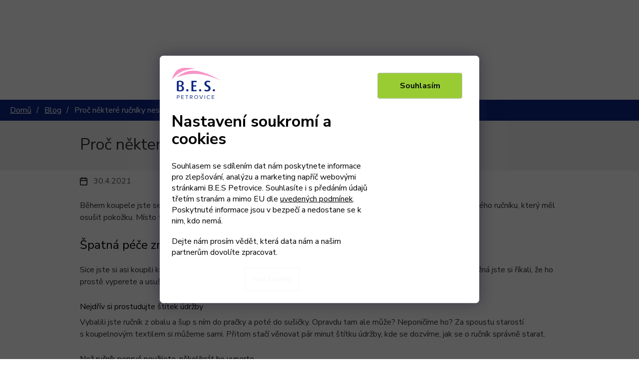

--- FILE ---
content_type: text/html; charset=utf-8
request_url: https://www.bes-petrovice.cz/blog/proc-nektere-rucniky-nesaji-a-jine-ano/
body_size: 27311
content:
<!doctype html><html lang="cs" dir="ltr" class="header-background-light external-fonts-loaded"><head><meta charset="utf-8" /><meta name="viewport" content="width=device-width,initial-scale=1" /><title>Proč některé ručníky nesají a jiné ano? - B.E.S. - Petrovice, s.r.o.</title><link rel="preconnect" href="https://cdn.myshoptet.com" /><link rel="dns-prefetch" href="https://cdn.myshoptet.com" /><link rel="preload" href="https://cdn.myshoptet.com/prj/dist/master/cms/libs/jquery/jquery-1.11.3.min.js" as="script" /><link href="https://cdn.myshoptet.com/prj/dist/master/cms/templates/frontend_templates/shared/css/font-face/nunito.css" rel="stylesheet"><link href="https://cdn.myshoptet.com/prj/dist/master/shop/dist/font-shoptet-11.css.62c94c7785ff2cea73b2.css" rel="stylesheet"><script>
dataLayer = [];
dataLayer.push({'shoptet' : {
    "pageId": 1005,
    "pageType": "article",
    "currency": "CZK",
    "currencyInfo": {
        "decimalSeparator": ",",
        "exchangeRate": 1,
        "priceDecimalPlaces": 0,
        "symbol": "K\u010d",
        "symbolLeft": 0,
        "thousandSeparator": " "
    },
    "language": "cs",
    "projectId": 375217,
    "cartInfo": {
        "id": null,
        "freeShipping": false,
        "freeShippingFrom": 1999,
        "leftToFreeGift": {
            "formattedPrice": "0 K\u010d",
            "priceLeft": 0
        },
        "freeGift": false,
        "leftToFreeShipping": {
            "priceLeft": 1999,
            "dependOnRegion": 0,
            "formattedPrice": "1 999 K\u010d"
        },
        "discountCoupon": [],
        "getNoBillingShippingPrice": {
            "withoutVat": 0,
            "vat": 0,
            "withVat": 0
        },
        "cartItems": [],
        "taxMode": "ORDINARY"
    },
    "cart": [],
    "customer": {
        "priceRatio": 1,
        "priceListId": 1,
        "groupId": null,
        "registered": false,
        "mainAccount": false
    }
}});
dataLayer.push({'cookie_consent' : {
    "marketing": "denied",
    "analytics": "denied"
}});
document.addEventListener('DOMContentLoaded', function() {
    shoptet.consent.onAccept(function(agreements) {
        if (agreements.length == 0) {
            return;
        }
        dataLayer.push({
            'cookie_consent' : {
                'marketing' : (agreements.includes(shoptet.config.cookiesConsentOptPersonalisation)
                    ? 'granted' : 'denied'),
                'analytics': (agreements.includes(shoptet.config.cookiesConsentOptAnalytics)
                    ? 'granted' : 'denied')
            },
            'event': 'cookie_consent'
        });
    });
});
</script>

<!-- Google Tag Manager -->
<script>(function(w,d,s,l,i){w[l]=w[l]||[];w[l].push({'gtm.start':
new Date().getTime(),event:'gtm.js'});var f=d.getElementsByTagName(s)[0],
j=d.createElement(s),dl=l!='dataLayer'?'&l='+l:'';j.async=true;j.src=
'https://www.googletagmanager.com/gtm.js?id='+i+dl;f.parentNode.insertBefore(j,f);
})(window,document,'script','dataLayer','GTM-5WLRPDK');</script>
<!-- End Google Tag Manager -->

<meta property="og:type" content="article"><meta property="og:site_name" content="bes-petrovice.cz"><meta property="og:url" content="https://www.bes-petrovice.cz/blog/proc-nektere-rucniky-nesaji-a-jine-ano/"><meta property="og:title" content="Proč některé ručníky nesají a jiné ano? - B.E.S. - Petrovice, s.r.o."><meta name="author" content="B.E.S. - Petrovice, s.r.o."><meta name="web_author" content="Shoptet.cz"><meta name="dcterms.rightsHolder" content="www.bes-petrovice.cz"><meta name="robots" content="index,follow"><meta property="og:image" content="https://www.bes-petrovice.cz/user/articles/images/osu__ky.png"><meta property="og:description" content="Proč některé ručníky nesají a jiné ano?, B.E.S. - Petrovice, s.r.o."><meta name="description" content="Proč některé ručníky nesají a jiné ano?, B.E.S. - Petrovice, s.r.o."><meta name="google-site-verification" content="iqX8uqLIL7xL470xjuIJBdMDdzpxMQ9WhsWkarZCIUc"><meta property="article:published_time" content="30.4.2021"><meta property="article:section" content="Proč některé ručníky nesají a jiné ano?"><style>:root {--color-primary: #0E2685;--color-primary-h: 228;--color-primary-s: 81%;--color-primary-l: 29%;--color-primary-hover: #0E2685;--color-primary-hover-h: 228;--color-primary-hover-s: 81%;--color-primary-hover-l: 29%;--color-secondary: #0E2685;--color-secondary-h: 228;--color-secondary-s: 81%;--color-secondary-l: 29%;--color-secondary-hover: #0E2685;--color-secondary-hover-h: 228;--color-secondary-hover-s: 81%;--color-secondary-hover-l: 29%;--color-tertiary: #0E2685;--color-tertiary-h: 228;--color-tertiary-s: 81%;--color-tertiary-l: 29%;--color-tertiary-hover: #0E2685;--color-tertiary-hover-h: 228;--color-tertiary-hover-s: 81%;--color-tertiary-hover-l: 29%;--color-header-background: #ffffff;--template-font: "Nunito";--template-headings-font: "Nunito";--header-background-url: none;--cookies-notice-background: #1A1937;--cookies-notice-color: #F8FAFB;--cookies-notice-button-hover: #f5f5f5;--cookies-notice-link-hover: #27263f;--templates-update-management-preview-mode-content: "Náhled aktualizací šablony je aktivní pro váš prohlížeč."}</style>
    
    <link href="https://cdn.myshoptet.com/prj/dist/master/shop/dist/main-11.less.fcb4a42d7bd8a71b7ee2.css" rel="stylesheet" />
        
    <script>var shoptet = shoptet || {};</script>
    <script src="https://cdn.myshoptet.com/prj/dist/master/shop/dist/main-3g-header.js.05f199e7fd2450312de2.js"></script>
<!-- User include --><!-- api 498(150) html code header -->
<script async src="https://scripts.luigisbox.tech/LBX-176407.js"></script><meta name="luigisbox-tracker-id" content="154724-176407,cs"/><script type="text/javascript">const isPlpEnabled = sessionStorage.getItem('lbPlpEnabled') === 'true';if (isPlpEnabled) {const style = document.createElement("style");style.type = "text/css";style.id = "lb-plp-style";style.textContent = `body.type-category #content-wrapper,body.type-search #content-wrapper,body.type-category #content,body.type-search #content,body.type-category #content-in,body.type-search #content-in,body.type-category #main-in,body.type-search #main-in {min-height: 100vh;}body.type-category #content-wrapper > *,body.type-search #content-wrapper > *,body.type-category #content > *,body.type-search #content > *,body.type-category #content-in > *,body.type-search #content-in > *,body.type-category #main-in > *,body.type-search #main-in > * {display: none;}`;document.head.appendChild(style);}</script>
<!-- api 1117(741) html code header -->
<link rel="stylesheet" href="https://cdn.myshoptet.com/usr/api2.dklab.cz/user/documents/_doplnky/faviExtra/375217/6/375217_6.css" type="text/css" /><style></style>
        <script type="text/javascript">
            window.faviPartnerEventsTracking = window.faviPartnerEventsTracking || function() {
            window.faviPartnerEventsTracking.queue.push(arguments);};
            window.faviPartnerEventsTracking.queue = window.faviPartnerEventsTracking.queue || [];            
            window.faviPartnerEventsTracking("init", "cz2hlcdygpf6c1luqgxdd0493bnazb34", {debug: false,});                
            </script>
<!-- service 619(267) html code header -->
<link href="https://cdn.myshoptet.com/usr/fvstudio.myshoptet.com/user/documents/addons/cartupsell.min.css?24.11.1" rel="stylesheet">
<!-- service 731(376) html code header -->
<link rel="preconnect" href="https://image.pobo.cz/" crossorigin>
<link rel="stylesheet" href="https://image.pobo.cz/assets/fix-header.css?v=10" media="print" onload="this.media='all'">
<script src="https://image.pobo.cz/assets/fix-header.js"></script>


<!-- service 857(496) html code header -->
<link href="https://cdn.myshoptet.com/usr/fvstudio.myshoptet.com/user/documents/addons/goodsreservation.min.css?22.7.1" rel="stylesheet">

<style>
.fvscgr-component.mobile .fvscgr-top-header-wrapper.fvscgr-show-popup.fvscgr-mobile-widget-opened .container #fvscgr-popup-close {display:block;}
</style>
<!-- service 654(301) html code header -->
<!-- Prefetch Pobo Page Builder CDN  -->
<link rel="dns-prefetch" href="https://image.pobo.cz">
<link href="https://cdnjs.cloudflare.com/ajax/libs/lightgallery/2.7.2/css/lightgallery.min.css" rel="stylesheet">
<link href="https://cdnjs.cloudflare.com/ajax/libs/lightgallery/2.7.2/css/lg-thumbnail.min.css" rel="stylesheet">


<!-- © Pobo Page Builder  -->
<script>
 	  window.addEventListener("DOMContentLoaded", function () {
		  var po = document.createElement("script");
		  po.type = "text/javascript";
		  po.async = true;
		  po.dataset.url = "https://www.pobo.cz";
			po.dataset.cdn = "https://image.pobo.space";
      po.dataset.tier = "standard";
      po.fetchpriority = "high";
      po.dataset.key = btoa(window.location.host);
		  po.id = "pobo-asset-url";
      po.platform = "shoptet";
      po.synergy = false;
		  po.src = "https://image.pobo.space/assets/editor.js?v=13";

		  var s = document.getElementsByTagName("script")[0];
		  s.parentNode.insertBefore(po, s);
	  });
</script>





<!-- project html code header -->
<link rel="preconnect" href="https://fonts.googleapis.com">
<link rel="preconnect" href="https://fonts.gstatic.com" crossorigin>
<link href="https://fonts.googleapis.com/css2?family=Nunito+Sans:wght@300;400;600;700;900&display=swap" rel="stylesheet">

<link rel="stylesheet" href="https://cdn.myshoptet.com/usr/www.bes-petrovice.cz/user/documents/css/slick.css?v=1665309611">
<link rel="stylesheet" href="https://cdn.myshoptet.com/usr/www.bes-petrovice.cz/user/documents/css/styles.css?v=1665309611">
<link rel="stylesheet" href="https://cdn.myshoptet.com/usr/www.bes-petrovice.cz/user/documents/css/responsive.css?v=1665309611">

  <link rel="stylesheet" href="https://unpkg.com/leaflet@1.3.1/dist/leaflet.css" integrity="sha512-Rksm5RenBEKSKFjgI3a41vrjkw4EVPlJ3+OiI65vTjIdo9brlAacEuKOiQ5OFh7cOI1bkDwLqdLw3Zg0cRJAAQ==" crossorigin="" />
  <link rel="stylesheet" href="https://unpkg.com/leaflet.markercluster@1.3.0/dist/MarkerCluster.css" />
  <link rel="stylesheet" href="https://unpkg.com/leaflet.markercluster@1.3.0/dist/MarkerCluster.Default.css" />

  <script src="https://unpkg.com/leaflet@1.3.1/dist/leaflet.js" integrity="sha512-/Nsx9X4HebavoBvEBuyp3I7od5tA0UzAxs+j83KgC8PU0kgB4XiK4Lfe4y4cgBtaRJQEIFCW+oC506aPT2L1zw==" crossorigin=""></script>
  <script src="https://unpkg.com/leaflet.markercluster@1.3.0/dist/leaflet.markercluster.js"></script>
  
<meta name="facebook-domain-verification" content="fpsrf4l2uut5phu81z7f9myap4ss0q" />

<!--
<link href="https://fonts.googleapis.com/css2?family=Work+Sans:ital,wght@0,300;0,400;0,500;0,600;1,300&display=swap" rel="stylesheet">
<link rel="stylesheet" href="/user/documents/font/flaticon.css?v=1665309611">
<link rel="stylesheet" href="https://unpkg.com/leaflet.markercluster@1.4.1/dist/MarkerCluster.css">
<script src="https://unpkg.com/leaflet@1.7.1/dist/leaflet.js" integrity="sha512-XQoYMqMTK8LvdxXYG3nZ448hOEQiglfqkJs1NOQV44cWnUrBc8PkAOcXy20w0vlaXaVUearIOBhiXZ5V3ynxwA==" crossorigin=""> </script>
<link rel="stylesheet" href="https://unpkg.com/leaflet.markercluster@1.4.1/dist/MarkerCluster.Default.css"/>
<link rel="stylesheet" href="https://unpkg.com/leaflet@1.7.1/dist/leaflet.css" integrity="sha512-xodZBNTC5n17Xt2atTPuE1HxjVMSvLVW9ocqUKLsCC5CXdbqCmblAshOMAS6/keqq/sMZMZ19scR4PsZChSR7A==" crossorigin=""/>
<link rel="stylesheet" href="/user/documents/slickslide.css?v=1665309611">

<link rel="stylesheet" href="/user/documents/style.css?v=1665309611">
-->

<style>
#frm-webFormHtmlRenderer-webFormForm-fields-cf_8 {
    clip: unset;
    display: inline-block;
    position: relative;
    width: 13px;
    appearance: auto !important;
    height: 13px;
    margin: -2px 3px 0 0 !important;
}
.se-form li::before {
	display: none !important;
}
</style>

<link rel="stylesheet" type="text/css" href="/user/documents/upload/se-form/se-form.css?v=1665309611">

<!-- Google tag (gtag.js) -->
<script async src="https://www.googletagmanager.com/gtag/js?id=G-31XVVB9TNB"></script>
<script>
  window.dataLayer = window.dataLayer || [];
  function gtag(){dataLayer.push(arguments);}
  gtag('js', new Date());

  gtag('config', 'G-31XVVB9TNB');
</script>



<!-- /User include --><link rel="shortcut icon" href="/favicon.ico" type="image/x-icon" /><link rel="canonical" href="https://www.bes-petrovice.cz/blog/proc-nektere-rucniky-nesaji-a-jine-ano/" />    <script>
        var _hwq = _hwq || [];
        _hwq.push(['setKey', '041fe77baf3026c4b1476466d89ff7f6']);
        _hwq.push(['setTopPos', '0']);
        _hwq.push(['showWidget', '22']);
        (function() {
            var ho = document.createElement('script');
            ho.src = 'https://cz.im9.cz/direct/i/gjs.php?n=wdgt&sak=041fe77baf3026c4b1476466d89ff7f6';
            var s = document.getElementsByTagName('script')[0]; s.parentNode.insertBefore(ho, s);
        })();
    </script>
<script>!function(){var t={9196:function(){!function(){var t=/\[object (Boolean|Number|String|Function|Array|Date|RegExp)\]/;function r(r){return null==r?String(r):(r=t.exec(Object.prototype.toString.call(Object(r))))?r[1].toLowerCase():"object"}function n(t,r){return Object.prototype.hasOwnProperty.call(Object(t),r)}function e(t){if(!t||"object"!=r(t)||t.nodeType||t==t.window)return!1;try{if(t.constructor&&!n(t,"constructor")&&!n(t.constructor.prototype,"isPrototypeOf"))return!1}catch(t){return!1}for(var e in t);return void 0===e||n(t,e)}function o(t,r,n){this.b=t,this.f=r||function(){},this.d=!1,this.a={},this.c=[],this.e=function(t){return{set:function(r,n){u(c(r,n),t.a)},get:function(r){return t.get(r)}}}(this),i(this,t,!n);var e=t.push,o=this;t.push=function(){var r=[].slice.call(arguments,0),n=e.apply(t,r);return i(o,r),n}}function i(t,n,o){for(t.c.push.apply(t.c,n);!1===t.d&&0<t.c.length;){if("array"==r(n=t.c.shift()))t:{var i=n,a=t.a;if("string"==r(i[0])){for(var f=i[0].split("."),s=f.pop(),p=(i=i.slice(1),0);p<f.length;p++){if(void 0===a[f[p]])break t;a=a[f[p]]}try{a[s].apply(a,i)}catch(t){}}}else if("function"==typeof n)try{n.call(t.e)}catch(t){}else{if(!e(n))continue;for(var l in n)u(c(l,n[l]),t.a)}o||(t.d=!0,t.f(t.a,n),t.d=!1)}}function c(t,r){for(var n={},e=n,o=t.split("."),i=0;i<o.length-1;i++)e=e[o[i]]={};return e[o[o.length-1]]=r,n}function u(t,o){for(var i in t)if(n(t,i)){var c=t[i];"array"==r(c)?("array"==r(o[i])||(o[i]=[]),u(c,o[i])):e(c)?(e(o[i])||(o[i]={}),u(c,o[i])):o[i]=c}}window.DataLayerHelper=o,o.prototype.get=function(t){var r=this.a;t=t.split(".");for(var n=0;n<t.length;n++){if(void 0===r[t[n]])return;r=r[t[n]]}return r},o.prototype.flatten=function(){this.b.splice(0,this.b.length),this.b[0]={},u(this.a,this.b[0])}}()}},r={};function n(e){var o=r[e];if(void 0!==o)return o.exports;var i=r[e]={exports:{}};return t[e](i,i.exports,n),i.exports}n.n=function(t){var r=t&&t.__esModule?function(){return t.default}:function(){return t};return n.d(r,{a:r}),r},n.d=function(t,r){for(var e in r)n.o(r,e)&&!n.o(t,e)&&Object.defineProperty(t,e,{enumerable:!0,get:r[e]})},n.o=function(t,r){return Object.prototype.hasOwnProperty.call(t,r)},function(){"use strict";n(9196)}()}();</script>    <!-- Global site tag (gtag.js) - Google Analytics -->
    <script async src="https://www.googletagmanager.com/gtag/js?id=16706250281"></script>
    <script>
        
        window.dataLayer = window.dataLayer || [];
        function gtag(){dataLayer.push(arguments);}
        

                    console.debug('default consent data');

            gtag('consent', 'default', {"ad_storage":"denied","analytics_storage":"denied","ad_user_data":"denied","ad_personalization":"denied","wait_for_update":500});
            dataLayer.push({
                'event': 'default_consent'
            });
        
        gtag('js', new Date());

                gtag('config', 'UA-180313350-1', { 'groups': "UA" });
        
                gtag('config', 'G-31XVVB9TNB', {"groups":"GA4","send_page_view":false,"content_group":"article","currency":"CZK","page_language":"cs"});
        
                gtag('config', 'AW-545004104', {"allow_enhanced_conversions":true});
        
                gtag('config', 'AW-16706250281', {"allow_enhanced_conversions":true});
        
        
        
        
                    gtag('event', 'page_view', {"send_to":"GA4","page_language":"cs","content_group":"article","currency":"CZK"});
        
        
        
        
        
        
        
        
        
        
        
        
        
        document.addEventListener('DOMContentLoaded', function() {
            if (typeof shoptet.tracking !== 'undefined') {
                for (var id in shoptet.tracking.bannersList) {
                    gtag('event', 'view_promotion', {
                        "send_to": "UA",
                        "promotions": [
                            {
                                "id": shoptet.tracking.bannersList[id].id,
                                "name": shoptet.tracking.bannersList[id].name,
                                "position": shoptet.tracking.bannersList[id].position
                            }
                        ]
                    });
                }
            }

            shoptet.consent.onAccept(function(agreements) {
                if (agreements.length !== 0) {
                    console.debug('gtag consent accept');
                    var gtagConsentPayload =  {
                        'ad_storage': agreements.includes(shoptet.config.cookiesConsentOptPersonalisation)
                            ? 'granted' : 'denied',
                        'analytics_storage': agreements.includes(shoptet.config.cookiesConsentOptAnalytics)
                            ? 'granted' : 'denied',
                                                                                                'ad_user_data': agreements.includes(shoptet.config.cookiesConsentOptPersonalisation)
                            ? 'granted' : 'denied',
                        'ad_personalization': agreements.includes(shoptet.config.cookiesConsentOptPersonalisation)
                            ? 'granted' : 'denied',
                        };
                    console.debug('update consent data', gtagConsentPayload);
                    gtag('consent', 'update', gtagConsentPayload);
                    dataLayer.push(
                        { 'event': 'update_consent' }
                    );
                }
            });
        });
    </script>
</head><body class="desktop id-1005 in-blog template-11 type-post multiple-columns-body columns-3 ums_forms_redesign--off ums_a11y_category_page--on ums_discussion_rating_forms--off ums_flags_display_unification--on ums_a11y_login--on mobile-header-version-0"><noscript>
    <style>
        #header {
            padding-top: 0;
            position: relative !important;
            top: 0;
        }
        .header-navigation {
            position: relative !important;
        }
        .overall-wrapper {
            margin: 0 !important;
        }
        body:not(.ready) {
            visibility: visible !important;
        }
    </style>
    <div class="no-javascript">
        <div class="no-javascript__title">Musíte změnit nastavení vašeho prohlížeče</div>
        <div class="no-javascript__text">Podívejte se na: <a href="https://www.google.com/support/bin/answer.py?answer=23852">Jak povolit JavaScript ve vašem prohlížeči</a>.</div>
        <div class="no-javascript__text">Pokud používáte software na blokování reklam, může být nutné povolit JavaScript z této stránky.</div>
        <div class="no-javascript__text">Děkujeme.</div>
    </div>
</noscript>

        <div id="fb-root"></div>
        <script>
            window.fbAsyncInit = function() {
                FB.init({
//                    appId            : 'your-app-id',
                    autoLogAppEvents : true,
                    xfbml            : true,
                    version          : 'v19.0'
                });
            };
        </script>
        <script async defer crossorigin="anonymous" src="https://connect.facebook.net/cs_CZ/sdk.js"></script>
<!-- Google Tag Manager (noscript) -->
<noscript><iframe src="https://www.googletagmanager.com/ns.html?id=GTM-5WLRPDK"
height="0" width="0" style="display:none;visibility:hidden"></iframe></noscript>
<!-- End Google Tag Manager (noscript) -->

    <div class="siteCookies siteCookies--bottom siteCookies--dark js-siteCookies" role="dialog" data-testid="cookiesPopup" data-nosnippet>
        <div class="siteCookies__form">
            <div class="siteCookies__content">
                <div class="siteCookies__text">
                    <a href="https://www.bes-petrovice.cz/"><img style="max-width: 100px;" src="https://cdn.myshoptet.com/usr/www.bes-petrovice.cz/user/logos/bes-logo.svg" alt="B.E.S. - Petrovice, s.r.o." /></a>
<h2>Nastavení soukromí a cookies</h2>
<p>Souhlasem se sdílením dat nám poskytnete informace pro zlepšování, analýzu a marketing napříč webovými stránkami B.E.S Petrovice. Souhlasíte i s předáním údajů třetím stranám a mimo EU dle <a href="http://www.bes-petrovice.cz/podminky-ochrany-osobnich-udaju/" target="\">uvedených podmínek</a>. Poskytnuté informace jsou v bezpečí a nedostane se k nim, kdo nemá.</p>
<p>Dejte nám prosím vědět, která data nám a našim partnerům dovolíte zpracovat.</p>
                </div>
                <p class="siteCookies__links">
                    <button class="siteCookies__link js-cookies-settings" aria-label="Nastavení cookies" data-testid="cookiesSettings">Nastavení</button>
                </p>
            </div>
            <div class="siteCookies__buttonWrap">
                                <button class="siteCookies__button js-cookiesConsentSubmit" value="all" aria-label="Přijmout cookies" data-testid="buttonCookiesAccept">Souhlasím</button>
            </div>
        </div>
        <script>
            document.addEventListener("DOMContentLoaded", () => {
                const siteCookies = document.querySelector('.js-siteCookies');
                document.addEventListener("scroll", shoptet.common.throttle(() => {
                    const st = document.documentElement.scrollTop;
                    if (st > 1) {
                        siteCookies.classList.add('siteCookies--scrolled');
                    } else {
                        siteCookies.classList.remove('siteCookies--scrolled');
                    }
                }, 100));
            });
        </script>
    </div>
<a href="#content" class="skip-link sr-only">Přejít na obsah</a><div class="overall-wrapper"><div class="user-action"><div class="container">
    <div class="user-action-in">
                    <div id="login" class="user-action-login popup-widget login-widget" role="dialog" aria-labelledby="loginHeading">
        <div class="popup-widget-inner">
                            <h2 id="loginHeading">Přihlášení k vašemu účtu</h2><div id="customerLogin"><form action="/action/Customer/Login/" method="post" id="formLoginIncluded" class="csrf-enabled formLogin" data-testid="formLogin"><input type="hidden" name="referer" value="" /><div class="form-group"><div class="input-wrapper email js-validated-element-wrapper no-label"><input type="email" name="email" class="form-control" autofocus placeholder="E-mailová adresa (např. jan@novak.cz)" data-testid="inputEmail" autocomplete="email" required /></div></div><div class="form-group"><div class="input-wrapper password js-validated-element-wrapper no-label"><input type="password" name="password" class="form-control" placeholder="Heslo" data-testid="inputPassword" autocomplete="current-password" required /><span class="no-display">Nemůžete vyplnit toto pole</span><input type="text" name="surname" value="" class="no-display" /></div></div><div class="form-group"><div class="login-wrapper"><button type="submit" class="btn btn-secondary btn-text btn-login" data-testid="buttonSubmit">Přihlásit se</button><div class="password-helper"><a href="/registrace/" data-testid="signup" rel="nofollow">Nová registrace</a><a href="/klient/zapomenute-heslo/" rel="nofollow">Zapomenuté heslo</a></div></div></div><div class="social-login-buttons"><div class="social-login-buttons-divider"><span>nebo</span></div><div class="form-group"><a href="/action/Social/login/?provider=Seznam" class="login-btn seznam" rel="nofollow"><span class="login-seznam-icon"></span><strong>Přihlásit se přes Seznam</strong></a></div></div></form>
</div>                    </div>
    </div>

                            <div id="cart-widget" class="user-action-cart popup-widget cart-widget loader-wrapper" data-testid="popupCartWidget" role="dialog" aria-hidden="true">
    <div class="popup-widget-inner cart-widget-inner place-cart-here">
        <div class="loader-overlay">
            <div class="loader"></div>
        </div>
    </div>

    <div class="cart-widget-button">
        <a href="/kosik/" class="btn btn-conversion" id="continue-order-button" rel="nofollow" data-testid="buttonNextStep">Pokračovat do košíku</a>
    </div>
</div>
            </div>
</div>
</div><div class="top-navigation-bar" data-testid="topNavigationBar">

    <div class="container">

        <div class="top-navigation-contacts">
            <strong>Zákaznická podpora:</strong><a href="tel:601351818" class="project-phone" aria-label="Zavolat na 601351818" data-testid="contactboxPhone"><span>601 351 818</span></a><a href="mailto:info@bes-petrovice.cz" class="project-email" data-testid="contactboxEmail"><span>info@bes-petrovice.cz</span></a>        </div>

                            <div class="top-navigation-menu">
                <div class="top-navigation-menu-trigger"></div>
                <ul class="top-navigation-bar-menu">
                                            <li class="top-navigation-menu-item-903">
                            <a href="/velkoobchodni-registrace/">Velkoobchodní registrace</a>
                        </li>
                                            <li class="top-navigation-menu-item-1104">
                            <a href="/podnikova-prodejna/">Podniková prodejna</a>
                        </li>
                                    </ul>
                <ul class="top-navigation-bar-menu-helper"></ul>
            </div>
        
        <div class="top-navigation-tools top-navigation-tools--language">
            <div class="responsive-tools">
                <a href="#" class="toggle-window" data-target="search" aria-label="Hledat" data-testid="linkSearchIcon"></a>
                                                            <a href="#" class="toggle-window" data-target="login"></a>
                                                    <a href="#" class="toggle-window" data-target="navigation" aria-label="Menu" data-testid="hamburgerMenu"></a>
            </div>
                <div class="dropdown">
        <span>Ceny v:</span>
        <button id="topNavigationDropdown" type="button" data-toggle="dropdown" aria-haspopup="true" aria-expanded="false">
            CZK
            <span class="caret"></span>
        </button>
        <ul class="dropdown-menu" aria-labelledby="topNavigationDropdown"><li><a href="/action/Currency/changeCurrency/?currencyCode=CZK" rel="nofollow">CZK</a></li><li><a href="/action/Currency/changeCurrency/?currencyCode=EUR" rel="nofollow">EUR</a></li><li><a href="/action/Currency/changeCurrency/?currencyCode=PLN" rel="nofollow">PLN</a></li></ul>
    </div>
            <button class="top-nav-button top-nav-button-login toggle-window" type="button" data-target="login" aria-haspopup="dialog" aria-controls="login" aria-expanded="false" data-testid="signin"><span>Přihlášení</span></button>        </div>

    </div>

</div>
<header id="header"><div class="container navigation-wrapper">
    <div class="header-top">
        <div class="site-name-wrapper">
            <div class="site-name"><a href="/" data-testid="linkWebsiteLogo"><img src="https://cdn.myshoptet.com/usr/www.bes-petrovice.cz/user/logos/bes-logo.svg" alt="B.E.S. - Petrovice, s.r.o." fetchpriority="low" /></a></div>        </div>
        <div class="search" itemscope itemtype="https://schema.org/WebSite">
            <meta itemprop="headline" content="Blog"/><meta itemprop="url" content="https://www.bes-petrovice.cz"/><meta itemprop="text" content="Proč některé ručníky nesají a jiné ano?, B.E.S. - Petrovice, s.r.o."/>            <form action="/action/ProductSearch/prepareString/" method="post"
    id="formSearchForm" class="search-form compact-form js-search-main"
    itemprop="potentialAction" itemscope itemtype="https://schema.org/SearchAction" data-testid="searchForm">
    <fieldset>
        <meta itemprop="target"
            content="https://www.bes-petrovice.cz/vyhledavani/?string={string}"/>
        <input type="hidden" name="language" value="cs"/>
        
            
<input
    type="search"
    name="string"
        class="query-input form-control search-input js-search-input"
    placeholder="Napište, co hledáte"
    autocomplete="off"
    required
    itemprop="query-input"
    aria-label="Vyhledávání"
    data-testid="searchInput"
>
            <button type="submit" class="btn btn-default" data-testid="searchBtn">Hledat</button>
        
    </fieldset>
</form>
        </div>
        <div class="navigation-buttons">
                
    <a href="/kosik/" class="btn btn-icon toggle-window cart-count" data-target="cart" data-hover="true" data-redirect="true" data-testid="headerCart" rel="nofollow" aria-haspopup="dialog" aria-expanded="false" aria-controls="cart-widget">
        
                <span class="sr-only">Nákupní košík</span>
        
            <span class="cart-price visible-lg-inline-block" data-testid="headerCartPrice">
                                    Prázdný košík                            </span>
        
    
            </a>
        </div>
    </div>
    <nav id="navigation" aria-label="Hlavní menu" data-collapsible="true"><div class="navigation-in menu"><ul class="menu-level-1" role="menubar" data-testid="headerMenuItems"><li class="menu-item-768 ext" role="none"><a href="/loznice/" data-testid="headerMenuItem" role="menuitem" aria-haspopup="true" aria-expanded="false"><b>Ložnice</b><span class="submenu-arrow"></span></a><ul class="menu-level-2" aria-label="Ložnice" tabindex="-1" role="menu"><li class="menu-item-693 has-third-level" role="none"><a href="/povleceni/" class="menu-image" data-testid="headerMenuItem" tabindex="-1" aria-hidden="true"><img src="data:image/svg+xml,%3Csvg%20width%3D%22140%22%20height%3D%22100%22%20xmlns%3D%22http%3A%2F%2Fwww.w3.org%2F2000%2Fsvg%22%3E%3C%2Fsvg%3E" alt="" aria-hidden="true" width="140" height="100"  data-src="https://cdn.myshoptet.com/usr/www.bes-petrovice.cz/user/categories/thumb/1-002-0485c.jpg" fetchpriority="low" /></a><div><a href="/povleceni/" data-testid="headerMenuItem" role="menuitem"><span>Povlečení</span></a>
                                                    <ul class="menu-level-3" role="menu">
                                                                    <li class="menu-item-726" role="none">
                                        <a href="/povleceni-bavlna/" data-testid="headerMenuItem" role="menuitem">
                                            Povlečení Bavlna</a>,                                    </li>
                                                                    <li class="menu-item-729" role="none">
                                        <a href="/povleceni-krep/" data-testid="headerMenuItem" role="menuitem">
                                            Povlečení Krep</a>,                                    </li>
                                                                    <li class="menu-item-843" role="none">
                                        <a href="/povleceni-mikrovlakno/" data-testid="headerMenuItem" role="menuitem">
                                            Povlečení Mikrovlákno</a>,                                    </li>
                                                                    <li class="menu-item-1110" role="none">
                                        <a href="/povleceni-mikrokrep/" data-testid="headerMenuItem" role="menuitem">
                                            Povlečení Mikrokrep</a>,                                    </li>
                                                                    <li class="menu-item-846" role="none">
                                        <a href="/povleceni-bavlneny-saten/" data-testid="headerMenuItem" role="menuitem">
                                            Povlečení Bavlněný satén</a>,                                    </li>
                                                                    <li class="menu-item-1495" role="none">
                                        <a href="/povleceni-mikroflanel/" data-testid="headerMenuItem" role="menuitem">
                                            Povlečení Mikroflanel</a>,                                    </li>
                                                                    <li class="menu-item-840" role="none">
                                        <a href="/povleceni-flanel/" data-testid="headerMenuItem" role="menuitem">
                                            Povlečení Flanel</a>,                                    </li>
                                                                    <li class="menu-item-897" role="none">
                                        <a href="/vanocni--povleceni/" data-testid="headerMenuItem" role="menuitem">
                                            Vánoční povlečení</a>                                    </li>
                                                            </ul>
                        </div></li><li class="menu-item-696 has-third-level" role="none"><a href="/prosteradla/" class="menu-image" data-testid="headerMenuItem" tabindex="-1" aria-hidden="true"><img src="data:image/svg+xml,%3Csvg%20width%3D%22140%22%20height%3D%22100%22%20xmlns%3D%22http%3A%2F%2Fwww.w3.org%2F2000%2Fsvg%22%3E%3C%2Fsvg%3E" alt="" aria-hidden="true" width="140" height="100"  data-src="https://cdn.myshoptet.com/usr/www.bes-petrovice.cz/user/categories/thumb/p1010030.jpg" fetchpriority="low" /></a><div><a href="/prosteradla/" data-testid="headerMenuItem" role="menuitem"><span>Prostěradla</span></a>
                                                    <ul class="menu-level-3" role="menu">
                                                                    <li class="menu-item-1486" role="none">
                                        <a href="/jersey-start-125g/" data-testid="headerMenuItem" role="menuitem">
                                            Jersey Start 125g</a>,                                    </li>
                                                                    <li class="menu-item-735" role="none">
                                        <a href="/jersey-bavlna-ideal-130g/" data-testid="headerMenuItem" role="menuitem">
                                            Jersey bavlna IDEAL 130g</a>,                                    </li>
                                                                    <li class="menu-item-732" role="none">
                                        <a href="/jersey-cesana-bavlna-140g/" data-testid="headerMenuItem" role="menuitem">
                                            Jersey česaná bavlna 140g</a>,                                    </li>
                                                                    <li class="menu-item-1537" role="none">
                                        <a href="/cesana-bavlna-jersey-lycra-185g/" data-testid="headerMenuItem" role="menuitem">
                                            Česaná Lycra bavlna Jersey boxspring 185g</a>,                                    </li>
                                                                    <li class="menu-item-1534" role="none">
                                        <a href="/cesna-bavlna-jersey-140-gsm/" data-testid="headerMenuItem" role="menuitem">
                                            Česná Mako bavlna Jersey boxspring 140g</a>,                                    </li>
                                                                    <li class="menu-item-747" role="none">
                                        <a href="/jersey-lycra-190g/" data-testid="headerMenuItem" role="menuitem">
                                            Jersey Lycra 190g</a>,                                    </li>
                                                                    <li class="menu-item-741" role="none">
                                        <a href="/frote-ideal-160g/" data-testid="headerMenuItem" role="menuitem">
                                            Froté IDEAL 160g</a>,                                    </li>
                                                                    <li class="menu-item-738" role="none">
                                        <a href="/frote-perfect-180g/" data-testid="headerMenuItem" role="menuitem">
                                            Froté PERFECT 180g</a>,                                    </li>
                                                                    <li class="menu-item-1056" role="none">
                                        <a href="/mikroflanelova-230g/" data-testid="headerMenuItem" role="menuitem">
                                            Mikroflanelová 230g</a>,                                    </li>
                                                                    <li class="menu-item-744" role="none">
                                        <a href="/tkane-bavlna-160g/" data-testid="headerMenuItem" role="menuitem">
                                            Tkané bavlna 160g</a>,                                    </li>
                                                                    <li class="menu-item-777" role="none">
                                        <a href="/chranice-matraci/" data-testid="headerMenuItem" role="menuitem">
                                            Chrániče matrací</a>,                                    </li>
                                                                    <li class="menu-item-1044" role="none">
                                        <a href="/ii--jakost/" data-testid="headerMenuItem" role="menuitem">
                                            II. jakost</a>                                    </li>
                                                            </ul>
                        </div></li><li class="menu-item-699 has-third-level" role="none"><a href="/polstare-a-prikryvky/" class="menu-image" data-testid="headerMenuItem" tabindex="-1" aria-hidden="true"><img src="data:image/svg+xml,%3Csvg%20width%3D%22140%22%20height%3D%22100%22%20xmlns%3D%22http%3A%2F%2Fwww.w3.org%2F2000%2Fsvg%22%3E%3C%2Fsvg%3E" alt="" aria-hidden="true" width="140" height="100"  data-src="https://cdn.myshoptet.com/usr/www.bes-petrovice.cz/user/categories/thumb/7-001-0039d.jpg" fetchpriority="low" /></a><div><a href="/polstare-a-prikryvky/" data-testid="headerMenuItem" role="menuitem"><span>Polštáře a přikrývky</span></a>
                                                    <ul class="menu-level-3" role="menu">
                                                                    <li class="menu-item-942" role="none">
                                        <a href="/polstare/" data-testid="headerMenuItem" role="menuitem">
                                            Polštáře</a>,                                    </li>
                                                                    <li class="menu-item-1481" role="none">
                                        <a href="/anatomicke-a-pametove-polstare/" data-testid="headerMenuItem" role="menuitem">
                                            Anatomické a paměťové polštáře</a>,                                    </li>
                                                                    <li class="menu-item-945" role="none">
                                        <a href="/prikryvky/" data-testid="headerMenuItem" role="menuitem">
                                            Přikrývky</a>,                                    </li>
                                                                    <li class="menu-item-948" role="none">
                                        <a href="/sety-polstar-prikryvka/" data-testid="headerMenuItem" role="menuitem">
                                            Sety - polštář + přikrývka</a>                                    </li>
                                                            </ul>
                        </div></li><li class="menu-item-774 has-third-level" role="none"><a href="/matrace-a-vrchni-topery/" class="menu-image" data-testid="headerMenuItem" tabindex="-1" aria-hidden="true"><img src="data:image/svg+xml,%3Csvg%20width%3D%22140%22%20height%3D%22100%22%20xmlns%3D%22http%3A%2F%2Fwww.w3.org%2F2000%2Fsvg%22%3E%3C%2Fsvg%3E" alt="" aria-hidden="true" width="140" height="100"  data-src="https://cdn.myshoptet.com/usr/www.bes-petrovice.cz/user/categories/thumb/bella_orthopedic_bes_pk5d3109.jpg" fetchpriority="low" /></a><div><a href="/matrace-a-vrchni-topery/" data-testid="headerMenuItem" role="menuitem"><span>Matrace a vrchní topery</span></a>
                                                    <ul class="menu-level-3" role="menu">
                                                                    <li class="menu-item-1446" role="none">
                                        <a href="/vrchni-matrace-toper/" data-testid="headerMenuItem" role="menuitem">
                                            Vrchní matrace - toper</a>,                                    </li>
                                                                    <li class="menu-item-1449" role="none">
                                        <a href="/matrace-2/" data-testid="headerMenuItem" role="menuitem">
                                            Matrace</a>                                    </li>
                                                            </ul>
                        </div></li><li class="menu-item-1541 has-third-level" role="none"><a href="/matrace-pro-obytna-vozidla--spaci-moduly-a-kamiony/" class="menu-image" data-testid="headerMenuItem" tabindex="-1" aria-hidden="true"><img src="data:image/svg+xml,%3Csvg%20width%3D%22140%22%20height%3D%22100%22%20xmlns%3D%22http%3A%2F%2Fwww.w3.org%2F2000%2Fsvg%22%3E%3C%2Fsvg%3E" alt="" aria-hidden="true" width="140" height="100"  data-src="https://cdn.myshoptet.com/usr/www.bes-petrovice.cz/user/categories/thumb/p1010698-1.jpg" fetchpriority="low" /></a><div><a href="/matrace-pro-obytna-vozidla--spaci-moduly-a-kamiony/" data-testid="headerMenuItem" role="menuitem"><span>Matrace pro obytná vozidla, spací moduly a kamiony</span></a>
                                                    <ul class="menu-level-3" role="menu">
                                                                    <li class="menu-item-1544" role="none">
                                        <a href="/ism-pony/" data-testid="headerMenuItem" role="menuitem">
                                            ISM Pony</a>                                    </li>
                                                            </ul>
                        </div></li><li class="menu-item-1643 has-third-level" role="none"><a href="/drevene-masivni-postele/" class="menu-image" data-testid="headerMenuItem" tabindex="-1" aria-hidden="true"><img src="data:image/svg+xml,%3Csvg%20width%3D%22140%22%20height%3D%22100%22%20xmlns%3D%22http%3A%2F%2Fwww.w3.org%2F2000%2Fsvg%22%3E%3C%2Fsvg%3E" alt="" aria-hidden="true" width="140" height="100"  data-src="https://cdn.myshoptet.com/usr/www.bes-petrovice.cz/user/categories/thumb/img-20250606-wa0093.jpg" fetchpriority="low" /></a><div><a href="/drevene-masivni-postele/" data-testid="headerMenuItem" role="menuitem"><span>Dřevěné postele</span></a>
                                                    <ul class="menu-level-3" role="menu">
                                                                    <li class="menu-item-1646" role="none">
                                        <a href="/bukove-masivni-postele/" data-testid="headerMenuItem" role="menuitem">
                                            Bukové masivní postele</a>                                    </li>
                                                            </ul>
                        </div></li></ul></li>
<li class="menu-item-783 ext" role="none"><a href="/detsky-pokoj/" data-testid="headerMenuItem" role="menuitem" aria-haspopup="true" aria-expanded="false"><b>Dětský pokoj</b><span class="submenu-arrow"></span></a><ul class="menu-level-2" aria-label="Dětský pokoj" tabindex="-1" role="menu"><li class="menu-item-786 has-third-level" role="none"><a href="/prosteradla-do-postylky/" class="menu-image" data-testid="headerMenuItem" tabindex="-1" aria-hidden="true"><img src="data:image/svg+xml,%3Csvg%20width%3D%22140%22%20height%3D%22100%22%20xmlns%3D%22http%3A%2F%2Fwww.w3.org%2F2000%2Fsvg%22%3E%3C%2Fsvg%3E" alt="" aria-hidden="true" width="140" height="100"  data-src="https://cdn.myshoptet.com/usr/www.bes-petrovice.cz/user/categories/thumb/p1012612.jpg" fetchpriority="low" /></a><div><a href="/prosteradla-do-postylky/" data-testid="headerMenuItem" role="menuitem"><span>Prostěradla do postýlky</span></a>
                                                    <ul class="menu-level-3" role="menu">
                                                                    <li class="menu-item-753" role="none">
                                        <a href="/jersey/" data-testid="headerMenuItem" role="menuitem">
                                            Jersey</a>,                                    </li>
                                                                    <li class="menu-item-756" role="none">
                                        <a href="/frote/" data-testid="headerMenuItem" role="menuitem">
                                            Froté</a>,                                    </li>
                                                                    <li class="menu-item-861" role="none">
                                        <a href="/chranice-matraci-3/" data-testid="headerMenuItem" role="menuitem">
                                            Chrániče matrací</a>                                    </li>
                                                            </ul>
                        </div></li><li class="menu-item-1116" role="none"><a href="/detske-povleceni/" class="menu-image" data-testid="headerMenuItem" tabindex="-1" aria-hidden="true"><img src="data:image/svg+xml,%3Csvg%20width%3D%22140%22%20height%3D%22100%22%20xmlns%3D%22http%3A%2F%2Fwww.w3.org%2F2000%2Fsvg%22%3E%3C%2Fsvg%3E" alt="" aria-hidden="true" width="140" height="100"  data-src="https://cdn.myshoptet.com/usr/www.bes-petrovice.cz/user/categories/thumb/1-001-1068.jpg" fetchpriority="low" /></a><div><a href="/detske-povleceni/" data-testid="headerMenuItem" role="menuitem"><span>Dětské povlečení</span></a>
                        </div></li><li class="menu-item-792" role="none"><a href="/povleceni-do-postylky/" class="menu-image" data-testid="headerMenuItem" tabindex="-1" aria-hidden="true"><img src="data:image/svg+xml,%3Csvg%20width%3D%22140%22%20height%3D%22100%22%20xmlns%3D%22http%3A%2F%2Fwww.w3.org%2F2000%2Fsvg%22%3E%3C%2Fsvg%3E" alt="" aria-hidden="true" width="140" height="100"  data-src="https://cdn.myshoptet.com/usr/www.bes-petrovice.cz/user/categories/thumb/1-001-1206a.jpg" fetchpriority="low" /></a><div><a href="/povleceni-do-postylky/" data-testid="headerMenuItem" role="menuitem"><span>Povlečení do postýlky</span></a>
                        </div></li><li class="menu-item-789" role="none"><a href="/detske-polstare-a-prikryvky/" class="menu-image" data-testid="headerMenuItem" tabindex="-1" aria-hidden="true"><img src="data:image/svg+xml,%3Csvg%20width%3D%22140%22%20height%3D%22100%22%20xmlns%3D%22http%3A%2F%2Fwww.w3.org%2F2000%2Fsvg%22%3E%3C%2Fsvg%3E" alt="" aria-hidden="true" width="140" height="100"  data-src="https://cdn.myshoptet.com/usr/www.bes-petrovice.cz/user/categories/thumb/set_post__lka_7-001-0040.jpg" fetchpriority="low" /></a><div><a href="/detske-polstare-a-prikryvky/" data-testid="headerMenuItem" role="menuitem"><span>Dětské polštáře a přikrývky</span></a>
                        </div></li><li class="menu-item-1062" role="none"><a href="/detske-deky/" class="menu-image" data-testid="headerMenuItem" tabindex="-1" aria-hidden="true"><img src="data:image/svg+xml,%3Csvg%20width%3D%22140%22%20height%3D%22100%22%20xmlns%3D%22http%3A%2F%2Fwww.w3.org%2F2000%2Fsvg%22%3E%3C%2Fsvg%3E" alt="" aria-hidden="true" width="140" height="100"  data-src="https://cdn.myshoptet.com/usr/www.bes-petrovice.cz/user/categories/thumb/5-003-0200-1.jpg" fetchpriority="low" /></a><div><a href="/detske-deky/" data-testid="headerMenuItem" role="menuitem"><span>Dětské deky</span></a>
                        </div></li><li class="menu-item-1492" role="none"><a href="/licencni-polstarky/" class="menu-image" data-testid="headerMenuItem" tabindex="-1" aria-hidden="true"><img src="data:image/svg+xml,%3Csvg%20width%3D%22140%22%20height%3D%22100%22%20xmlns%3D%22http%3A%2F%2Fwww.w3.org%2F2000%2Fsvg%22%3E%3C%2Fsvg%3E" alt="" aria-hidden="true" width="140" height="100"  data-src="https://cdn.myshoptet.com/usr/www.bes-petrovice.cz/user/categories/thumb/traktor_green_pol__t____ek.png" fetchpriority="low" /></a><div><a href="/licencni-polstarky/" data-testid="headerMenuItem" role="menuitem"><span>Licenční polštářky</span></a>
                        </div></li><li class="menu-item-936" role="none"><a href="/matrace-do-postylky/" class="menu-image" data-testid="headerMenuItem" tabindex="-1" aria-hidden="true"><img src="data:image/svg+xml,%3Csvg%20width%3D%22140%22%20height%3D%22100%22%20xmlns%3D%22http%3A%2F%2Fwww.w3.org%2F2000%2Fsvg%22%3E%3C%2Fsvg%3E" alt="" aria-hidden="true" width="140" height="100"  data-src="https://cdn.myshoptet.com/usr/www.bes-petrovice.cz/user/categories/thumb/9-007-0002_bella_baby_70x140_.jpg" fetchpriority="low" /></a><div><a href="/matrace-do-postylky/" data-testid="headerMenuItem" role="menuitem"><span>Matrace do postýlky</span></a>
                        </div></li></ul></li>
<li class="menu-item-795 ext" role="none"><a href="/koupelna/" data-testid="headerMenuItem" role="menuitem" aria-haspopup="true" aria-expanded="false"><b>Koupelna</b><span class="submenu-arrow"></span></a><ul class="menu-level-2" aria-label="Koupelna" tabindex="-1" role="menu"><li class="menu-item-798 has-third-level" role="none"><a href="/rucniky/" class="menu-image" data-testid="headerMenuItem" tabindex="-1" aria-hidden="true"><img src="data:image/svg+xml,%3Csvg%20width%3D%22140%22%20height%3D%22100%22%20xmlns%3D%22http%3A%2F%2Fwww.w3.org%2F2000%2Fsvg%22%3E%3C%2Fsvg%3E" alt="" aria-hidden="true" width="140" height="100"  data-src="https://cdn.myshoptet.com/usr/www.bes-petrovice.cz/user/categories/thumb/p1010038.jpg" fetchpriority="low" /></a><div><a href="/rucniky/" data-testid="headerMenuItem" role="menuitem"><span>Ručníky</span></a>
                                                    <ul class="menu-level-3" role="menu">
                                                                    <li class="menu-item-1341" role="none">
                                        <a href="/standard-400-g-m2/" data-testid="headerMenuItem" role="menuitem">
                                            Standard 400 g/m2</a>,                                    </li>
                                                                    <li class="menu-item-1347" role="none">
                                        <a href="/adria-450-g-m2-2/" data-testid="headerMenuItem" role="menuitem">
                                            Adria 450 g/m2</a>,                                    </li>
                                                                    <li class="menu-item-1353" role="none">
                                        <a href="/hotel-460-g-m2-2/" data-testid="headerMenuItem" role="menuitem">
                                            Hotel 460 g/m2</a>,                                    </li>
                                                                    <li class="menu-item-1649" role="none">
                                        <a href="/fluffy-500g/" data-testid="headerMenuItem" role="menuitem">
                                            Fluffy 500 g/m2</a>                                    </li>
                                                            </ul>
                        </div></li><li class="menu-item-801 has-third-level" role="none"><a href="/osusky/" class="menu-image" data-testid="headerMenuItem" tabindex="-1" aria-hidden="true"><img src="data:image/svg+xml,%3Csvg%20width%3D%22140%22%20height%3D%22100%22%20xmlns%3D%22http%3A%2F%2Fwww.w3.org%2F2000%2Fsvg%22%3E%3C%2Fsvg%3E" alt="" aria-hidden="true" width="140" height="100"  data-src="https://cdn.myshoptet.com/usr/www.bes-petrovice.cz/user/categories/thumb/p1010013.jpg" fetchpriority="low" /></a><div><a href="/osusky/" data-testid="headerMenuItem" role="menuitem"><span>Osušky</span></a>
                                                    <ul class="menu-level-3" role="menu">
                                                                    <li class="menu-item-1326" role="none">
                                        <a href="/standard-400g-m2/" data-testid="headerMenuItem" role="menuitem">
                                            Standard 400g/m2</a>,                                    </li>
                                                                    <li class="menu-item-1329" role="none">
                                        <a href="/adria-450-g-m2/" data-testid="headerMenuItem" role="menuitem">
                                            Adria 450 g/m2</a>,                                    </li>
                                                                    <li class="menu-item-1335" role="none">
                                        <a href="/hotel-460-g-m2/" data-testid="headerMenuItem" role="menuitem">
                                            Hotel 460 g/m2</a>,                                    </li>
                                                                    <li class="menu-item-1652" role="none">
                                        <a href="/fluffy-500-g-m2/" data-testid="headerMenuItem" role="menuitem">
                                            Fluffy 500 g/m2</a>                                    </li>
                                                            </ul>
                        </div></li><li class="menu-item-1434" role="none"><a href="/osusky-a-rucniky-s-vysivkou/" class="menu-image" data-testid="headerMenuItem" tabindex="-1" aria-hidden="true"><img src="data:image/svg+xml,%3Csvg%20width%3D%22140%22%20height%3D%22100%22%20xmlns%3D%22http%3A%2F%2Fwww.w3.org%2F2000%2Fsvg%22%3E%3C%2Fsvg%3E" alt="" aria-hidden="true" width="140" height="100"  data-src="https://cdn.myshoptet.com/usr/www.bes-petrovice.cz/user/categories/thumb/p1010357.jpg" fetchpriority="low" /></a><div><a href="/osusky-a-rucniky-s-vysivkou/" data-testid="headerMenuItem" role="menuitem"><span>Osušky a ručníky s výšivkou</span></a>
                        </div></li><li class="menu-item-804" role="none"><a href="/koupelnove-predlozky/" class="menu-image" data-testid="headerMenuItem" tabindex="-1" aria-hidden="true"><img src="data:image/svg+xml,%3Csvg%20width%3D%22140%22%20height%3D%22100%22%20xmlns%3D%22http%3A%2F%2Fwww.w3.org%2F2000%2Fsvg%22%3E%3C%2Fsvg%3E" alt="" aria-hidden="true" width="140" height="100"  data-src="https://cdn.myshoptet.com/usr/www.bes-petrovice.cz/user/categories/thumb/8-004-0001b.jpg" fetchpriority="low" /></a><div><a href="/koupelnove-predlozky/" data-testid="headerMenuItem" role="menuitem"><span>Koupelnové předložky</span></a>
                        </div></li><li class="menu-item-807" role="none"><a href="/zupany/" class="menu-image" data-testid="headerMenuItem" tabindex="-1" aria-hidden="true"><img src="data:image/svg+xml,%3Csvg%20width%3D%22140%22%20height%3D%22100%22%20xmlns%3D%22http%3A%2F%2Fwww.w3.org%2F2000%2Fsvg%22%3E%3C%2Fsvg%3E" alt="" aria-hidden="true" width="140" height="100"  data-src="https://cdn.myshoptet.com/usr/www.bes-petrovice.cz/user/categories/thumb/8-007-0005.jpg" fetchpriority="low" /></a><div><a href="/zupany/" data-testid="headerMenuItem" role="menuitem"><span>Župany</span></a>
                        </div></li><li class="menu-item-810" role="none"><a href="/plazove-osusky/" class="menu-image" data-testid="headerMenuItem" tabindex="-1" aria-hidden="true"><img src="data:image/svg+xml,%3Csvg%20width%3D%22140%22%20height%3D%22100%22%20xmlns%3D%22http%3A%2F%2Fwww.w3.org%2F2000%2Fsvg%22%3E%3C%2Fsvg%3E" alt="" aria-hidden="true" width="140" height="100"  data-src="https://cdn.myshoptet.com/usr/www.bes-petrovice.cz/user/categories/thumb/4-003-0102a.png" fetchpriority="low" /></a><div><a href="/plazove-osusky/" data-testid="headerMenuItem" role="menuitem"><span>Plážové osušky</span></a>
                        </div></li><li class="menu-item-912" role="none"><a href="/zinky/" class="menu-image" data-testid="headerMenuItem" tabindex="-1" aria-hidden="true"><img src="data:image/svg+xml,%3Csvg%20width%3D%22140%22%20height%3D%22100%22%20xmlns%3D%22http%3A%2F%2Fwww.w3.org%2F2000%2Fsvg%22%3E%3C%2Fsvg%3E" alt="" aria-hidden="true" width="140" height="100"  data-src="https://cdn.myshoptet.com/usr/www.bes-petrovice.cz/user/categories/thumb/3-030-0003b.jpg" fetchpriority="low" /></a><div><a href="/zinky/" data-testid="headerMenuItem" role="menuitem"><span>Žínky</span></a>
                        </div></li><li class="menu-item-966" role="none"><a href="/detske-osusky/" class="menu-image" data-testid="headerMenuItem" tabindex="-1" aria-hidden="true"><img src="data:image/svg+xml,%3Csvg%20width%3D%22140%22%20height%3D%22100%22%20xmlns%3D%22http%3A%2F%2Fwww.w3.org%2F2000%2Fsvg%22%3E%3C%2Fsvg%3E" alt="" aria-hidden="true" width="140" height="100"  data-src="https://cdn.myshoptet.com/usr/www.bes-petrovice.cz/user/categories/thumb/p1010441.jpg" fetchpriority="low" /></a><div><a href="/detske-osusky/" data-testid="headerMenuItem" role="menuitem"><span>Dětské osušky</span></a>
                        </div></li></ul></li>
<li class="menu-item-813 ext" role="none"><a href="/bytove-doplnky/" data-testid="headerMenuItem" role="menuitem" aria-haspopup="true" aria-expanded="false"><b>Bytové doplňky</b><span class="submenu-arrow"></span></a><ul class="menu-level-2" aria-label="Bytové doplňky" tabindex="-1" role="menu"><li class="menu-item-816" role="none"><a href="/sedaky/" class="menu-image" data-testid="headerMenuItem" tabindex="-1" aria-hidden="true"><img src="data:image/svg+xml,%3Csvg%20width%3D%22140%22%20height%3D%22100%22%20xmlns%3D%22http%3A%2F%2Fwww.w3.org%2F2000%2Fsvg%22%3E%3C%2Fsvg%3E" alt="" aria-hidden="true" width="140" height="100"  data-src="https://cdn.myshoptet.com/usr/www.bes-petrovice.cz/user/categories/thumb/p1010514.jpg" fetchpriority="low" /></a><div><a href="/sedaky/" data-testid="headerMenuItem" role="menuitem"><span>Sedáky</span></a>
                        </div></li><li class="menu-item-819 has-third-level" role="none"><a href="/povlaky-na-polstarky/" class="menu-image" data-testid="headerMenuItem" tabindex="-1" aria-hidden="true"><img src="data:image/svg+xml,%3Csvg%20width%3D%22140%22%20height%3D%22100%22%20xmlns%3D%22http%3A%2F%2Fwww.w3.org%2F2000%2Fsvg%22%3E%3C%2Fsvg%3E" alt="" aria-hidden="true" width="140" height="100"  data-src="https://cdn.myshoptet.com/usr/www.bes-petrovice.cz/user/categories/thumb/p1010412.jpg" fetchpriority="low" /></a><div><a href="/povlaky-na-polstarky/" data-testid="headerMenuItem" role="menuitem"><span>Povlaky na polštářky</span></a>
                                                    <ul class="menu-level-3" role="menu">
                                                                    <li class="menu-item-975" role="none">
                                        <a href="/40-x-40-cm/" data-testid="headerMenuItem" role="menuitem">
                                            40 x 40 cm</a>,                                    </li>
                                                                    <li class="menu-item-978" role="none">
                                        <a href="/50-x-70-cm/" data-testid="headerMenuItem" role="menuitem">
                                            50 x 70 cm</a>,                                    </li>
                                                                    <li class="menu-item-1634" role="none">
                                        <a href="/45-x-75-cm-visco-polstar/" data-testid="headerMenuItem" role="menuitem">
                                            45 x 75 cm - visco polštář</a>,                                    </li>
                                                                    <li class="menu-item-1320" role="none">
                                        <a href="/70-x-90-cm/" data-testid="headerMenuItem" role="menuitem">
                                            70 x 90 cm</a>                                    </li>
                                                            </ul>
                        </div></li><li class="menu-item-822 has-third-level" role="none"><a href="/dekoracni-polstarky/" class="menu-image" data-testid="headerMenuItem" tabindex="-1" aria-hidden="true"><img src="data:image/svg+xml,%3Csvg%20width%3D%22140%22%20height%3D%22100%22%20xmlns%3D%22http%3A%2F%2Fwww.w3.org%2F2000%2Fsvg%22%3E%3C%2Fsvg%3E" alt="" aria-hidden="true" width="140" height="100"  data-src="https://cdn.myshoptet.com/usr/www.bes-petrovice.cz/user/categories/thumb/6-002-0007b.jpg" fetchpriority="low" /></a><div><a href="/dekoracni-polstarky/" data-testid="headerMenuItem" role="menuitem"><span>Dekorační polštářky</span></a>
                                                    <ul class="menu-level-3" role="menu">
                                                                    <li class="menu-item-1155" role="none">
                                        <a href="/jednobarevne/" data-testid="headerMenuItem" role="menuitem">
                                            Jednobarevné</a>,                                    </li>
                                                                    <li class="menu-item-1158" role="none">
                                        <a href="/melirovane/" data-testid="headerMenuItem" role="menuitem">
                                            Melírované</a>,                                    </li>
                                                                    <li class="menu-item-1221" role="none">
                                        <a href="/mikroflanelove/" data-testid="headerMenuItem" role="menuitem">
                                            Mikroflanelové</a>,                                    </li>
                                                                    <li class="menu-item-1161" role="none">
                                        <a href="/vanocni-3/" data-testid="headerMenuItem" role="menuitem">
                                            Vánoční</a>,                                    </li>
                                                                    <li class="menu-item-1170" role="none">
                                        <a href="/zamilovany/" data-testid="headerMenuItem" role="menuitem">
                                            Zamilovaný</a>,                                    </li>
                                                                    <li class="menu-item-1164" role="none">
                                        <a href="/vyprodej-2/" data-testid="headerMenuItem" role="menuitem">
                                            Výprodej</a>                                    </li>
                                                            </ul>
                        </div></li><li class="menu-item-891" role="none"><a href="/uterky/" class="menu-image" data-testid="headerMenuItem" tabindex="-1" aria-hidden="true"><img src="data:image/svg+xml,%3Csvg%20width%3D%22140%22%20height%3D%22100%22%20xmlns%3D%22http%3A%2F%2Fwww.w3.org%2F2000%2Fsvg%22%3E%3C%2Fsvg%3E" alt="" aria-hidden="true" width="140" height="100"  data-src="https://cdn.myshoptet.com/usr/www.bes-petrovice.cz/user/categories/thumb/8-003-0003.jpg" fetchpriority="low" /></a><div><a href="/uterky/" data-testid="headerMenuItem" role="menuitem"><span>Utěrky</span></a>
                        </div></li><li class="menu-item-834" role="none"><a href="/plazova-lehatka/" class="menu-image" data-testid="headerMenuItem" tabindex="-1" aria-hidden="true"><img src="data:image/svg+xml,%3Csvg%20width%3D%22140%22%20height%3D%22100%22%20xmlns%3D%22http%3A%2F%2Fwww.w3.org%2F2000%2Fsvg%22%3E%3C%2Fsvg%3E" alt="" aria-hidden="true" width="140" height="100"  data-src="https://cdn.myshoptet.com/usr/www.bes-petrovice.cz/user/categories/thumb/9-002-0094b.jpg" fetchpriority="low" /></a><div><a href="/plazova-lehatka/" data-testid="headerMenuItem" role="menuitem"><span>Plážová lehátka</span></a>
                        </div></li><li class="menu-item-1272" role="none"><a href="/piknikove-deky-2/" class="menu-image" data-testid="headerMenuItem" tabindex="-1" aria-hidden="true"><img src="data:image/svg+xml,%3Csvg%20width%3D%22140%22%20height%3D%22100%22%20xmlns%3D%22http%3A%2F%2Fwww.w3.org%2F2000%2Fsvg%22%3E%3C%2Fsvg%3E" alt="" aria-hidden="true" width="140" height="100"  data-src="https://cdn.myshoptet.com/usr/www.bes-petrovice.cz/user/categories/thumb/20-001-0001.jpg" fetchpriority="low" /></a><div><a href="/piknikove-deky-2/" data-testid="headerMenuItem" role="menuitem"><span>Piknikové deky</span></a>
                        </div></li><li class="menu-item-1023 has-third-level" role="none"><a href="/ubrusy/" class="menu-image" data-testid="headerMenuItem" tabindex="-1" aria-hidden="true"><img src="data:image/svg+xml,%3Csvg%20width%3D%22140%22%20height%3D%22100%22%20xmlns%3D%22http%3A%2F%2Fwww.w3.org%2F2000%2Fsvg%22%3E%3C%2Fsvg%3E" alt="" aria-hidden="true" width="140" height="100"  data-src="https://cdn.myshoptet.com/usr/www.bes-petrovice.cz/user/categories/thumb/p1010255_12.jpg" fetchpriority="low" /></a><div><a href="/ubrusy/" data-testid="headerMenuItem" role="menuitem"><span>Ubrusy</span></a>
                                                    <ul class="menu-level-3" role="menu">
                                                                    <li class="menu-item-1173" role="none">
                                        <a href="/jednobarevne-2/" data-testid="headerMenuItem" role="menuitem">
                                            Jednobarevné</a>,                                    </li>
                                                                    <li class="menu-item-1176" role="none">
                                        <a href="/vanocni-4/" data-testid="headerMenuItem" role="menuitem">
                                            Vánoční</a>,                                    </li>
                                                                    <li class="menu-item-1179" role="none">
                                        <a href="/zamilovany-2/" data-testid="headerMenuItem" role="menuitem">
                                            Zamilovaný</a>                                    </li>
                                                            </ul>
                        </div></li><li class="menu-item-1392" role="none"><a href="/prehozy-pres-gauc/" class="menu-image" data-testid="headerMenuItem" tabindex="-1" aria-hidden="true"><img src="data:image/svg+xml,%3Csvg%20width%3D%22140%22%20height%3D%22100%22%20xmlns%3D%22http%3A%2F%2Fwww.w3.org%2F2000%2Fsvg%22%3E%3C%2Fsvg%3E" alt="" aria-hidden="true" width="140" height="100"  data-src="https://cdn.myshoptet.com/usr/www.bes-petrovice.cz/user/categories/thumb/copridiv_king_-_grigio.jpg" fetchpriority="low" /></a><div><a href="/prehozy-pres-gauc/" data-testid="headerMenuItem" role="menuitem"><span>Přehozy přes gauč</span></a>
                        </div></li><li class="menu-item-1419" role="none"><a href="/pro-zvireci-mazlicky/" class="menu-image" data-testid="headerMenuItem" tabindex="-1" aria-hidden="true"><img src="data:image/svg+xml,%3Csvg%20width%3D%22140%22%20height%3D%22100%22%20xmlns%3D%22http%3A%2F%2Fwww.w3.org%2F2000%2Fsvg%22%3E%3C%2Fsvg%3E" alt="" aria-hidden="true" width="140" height="100"  data-src="https://cdn.myshoptet.com/usr/www.bes-petrovice.cz/user/categories/thumb/uvodka_kategorie.png" fetchpriority="low" /></a><div><a href="/pro-zvireci-mazlicky/" data-testid="headerMenuItem" role="menuitem"><span>Pro zvířecí mazlíčky</span></a>
                        </div></li><li class="menu-item-1440" role="none"><a href="/kuchynske-rucniky/" class="menu-image" data-testid="headerMenuItem" tabindex="-1" aria-hidden="true"><img src="data:image/svg+xml,%3Csvg%20width%3D%22140%22%20height%3D%22100%22%20xmlns%3D%22http%3A%2F%2Fwww.w3.org%2F2000%2Fsvg%22%3E%3C%2Fsvg%3E" alt="" aria-hidden="true" width="140" height="100"  data-src="https://cdn.myshoptet.com/usr/www.bes-petrovice.cz/user/categories/thumb/p1010422.jpg" fetchpriority="low" /></a><div><a href="/kuchynske-rucniky/" data-testid="headerMenuItem" role="menuitem"><span>Kuchyňské ručníky</span></a>
                        </div></li><li class="menu-item-825 has-third-level" role="none"><a href="/deky/" class="menu-image" data-testid="headerMenuItem" tabindex="-1" aria-hidden="true"><img src="data:image/svg+xml,%3Csvg%20width%3D%22140%22%20height%3D%22100%22%20xmlns%3D%22http%3A%2F%2Fwww.w3.org%2F2000%2Fsvg%22%3E%3C%2Fsvg%3E" alt="" aria-hidden="true" width="140" height="100"  data-src="https://cdn.myshoptet.com/usr/www.bes-petrovice.cz/user/categories/thumb/5-003-0103b.jpg" fetchpriority="low" /></a><div><a href="/deky/" data-testid="headerMenuItem" role="menuitem"><span>Deky</span></a>
                                                    <ul class="menu-level-3" role="menu">
                                                                    <li class="menu-item-1398" role="none">
                                        <a href="/deky-s-berankem/" data-testid="headerMenuItem" role="menuitem">
                                            Deky s beránkem</a>,                                    </li>
                                                                    <li class="menu-item-1401" role="none">
                                        <a href="/mikroflanelove-deky/" data-testid="headerMenuItem" role="menuitem">
                                            Mikroflanelové deky</a>                                    </li>
                                                            </ul>
                        </div></li><li class="menu-item-1149" role="none"><a href="/kuchynske-zastery/" class="menu-image" data-testid="headerMenuItem" tabindex="-1" aria-hidden="true"><img src="data:image/svg+xml,%3Csvg%20width%3D%22140%22%20height%3D%22100%22%20xmlns%3D%22http%3A%2F%2Fwww.w3.org%2F2000%2Fsvg%22%3E%3C%2Fsvg%3E" alt="" aria-hidden="true" width="140" height="100"  data-src="https://cdn.myshoptet.com/usr/www.bes-petrovice.cz/user/categories/thumb/image.png" fetchpriority="low" /></a><div><a href="/kuchynske-zastery/" data-testid="headerMenuItem" role="menuitem"><span>Kuchyňské zástěry</span></a>
                        </div></li><li class="menu-item-981" role="none"><a href="/latkove-tasky/" class="menu-image" data-testid="headerMenuItem" tabindex="-1" aria-hidden="true"><img src="data:image/svg+xml,%3Csvg%20width%3D%22140%22%20height%3D%22100%22%20xmlns%3D%22http%3A%2F%2Fwww.w3.org%2F2000%2Fsvg%22%3E%3C%2Fsvg%3E" alt="" aria-hidden="true" width="140" height="100"  data-src="https://cdn.myshoptet.com/usr/www.bes-petrovice.cz/user/categories/thumb/image_2_.png" fetchpriority="low" /></a><div><a href="/latkove-tasky/" data-testid="headerMenuItem" role="menuitem"><span>Látkové tašky</span></a>
                        </div></li><li class="menu-item-1655" role="none"><a href="/frote-prachovky/" class="menu-image" data-testid="headerMenuItem" tabindex="-1" aria-hidden="true"><img src="data:image/svg+xml,%3Csvg%20width%3D%22140%22%20height%3D%22100%22%20xmlns%3D%22http%3A%2F%2Fwww.w3.org%2F2000%2Fsvg%22%3E%3C%2Fsvg%3E" alt="" aria-hidden="true" width="140" height="100"  data-src="https://cdn.myshoptet.com/usr/www.bes-petrovice.cz/user/categories/thumb/prachovka.png" fetchpriority="low" /></a><div><a href="/frote-prachovky/" data-testid="headerMenuItem" role="menuitem"><span>Froté prachovky</span></a>
                        </div></li><li class="menu-item-1660" role="none"><a href="/teplomery/" class="menu-image" data-testid="headerMenuItem" tabindex="-1" aria-hidden="true"><img src="data:image/svg+xml,%3Csvg%20width%3D%22140%22%20height%3D%22100%22%20xmlns%3D%22http%3A%2F%2Fwww.w3.org%2F2000%2Fsvg%22%3E%3C%2Fsvg%3E" alt="" aria-hidden="true" width="140" height="100"  data-src="https://cdn.myshoptet.com/usr/www.bes-petrovice.cz/user/categories/thumb/teplom__r.png" fetchpriority="low" /></a><div><a href="/teplomery/" data-testid="headerMenuItem" role="menuitem"><span>Teploměry</span></a>
                        </div></li><li class="menu-item-1050" role="none"><a href="/kuchynske-chnapky/" class="menu-image" data-testid="headerMenuItem" tabindex="-1" aria-hidden="true"><img src="data:image/svg+xml,%3Csvg%20width%3D%22140%22%20height%3D%22100%22%20xmlns%3D%22http%3A%2F%2Fwww.w3.org%2F2000%2Fsvg%22%3E%3C%2Fsvg%3E" alt="" aria-hidden="true" width="140" height="100"  data-src="https://cdn.myshoptet.com/usr/www.bes-petrovice.cz/user/categories/thumb/image-1.png" fetchpriority="low" /></a><div><a href="/kuchynske-chnapky/" data-testid="headerMenuItem" role="menuitem"><span>Kuchyňské chňapky</span></a>
                        </div></li><li class="menu-item-828" role="none"><a href="/textilni-rousky/" class="menu-image" data-testid="headerMenuItem" tabindex="-1" aria-hidden="true"><img src="data:image/svg+xml,%3Csvg%20width%3D%22140%22%20height%3D%22100%22%20xmlns%3D%22http%3A%2F%2Fwww.w3.org%2F2000%2Fsvg%22%3E%3C%2Fsvg%3E" alt="" aria-hidden="true" width="140" height="100"  data-src="https://cdn.myshoptet.com/usr/www.bes-petrovice.cz/user/categories/thumb/p1010120.jpg" fetchpriority="low" /></a><div><a href="/textilni-rousky/" data-testid="headerMenuItem" role="menuitem"><span>Textilní roušky</span></a>
                        </div></li><li class="menu-item-831" role="none"><a href="/textilni-odrezky/" class="menu-image" data-testid="headerMenuItem" tabindex="-1" aria-hidden="true"><img src="data:image/svg+xml,%3Csvg%20width%3D%22140%22%20height%3D%22100%22%20xmlns%3D%22http%3A%2F%2Fwww.w3.org%2F2000%2Fsvg%22%3E%3C%2Fsvg%3E" alt="" aria-hidden="true" width="140" height="100"  data-src="https://cdn.myshoptet.com/usr/www.bes-petrovice.cz/user/categories/thumb/8-006-0002.jpg" fetchpriority="low" /></a><div><a href="/textilni-odrezky/" data-testid="headerMenuItem" role="menuitem"><span>Textilní odřezky</span></a>
                        </div></li><li class="menu-item-837" role="none"><a href="/darkove-poukazy/" class="menu-image" data-testid="headerMenuItem" tabindex="-1" aria-hidden="true"><img src="data:image/svg+xml,%3Csvg%20width%3D%22140%22%20height%3D%22100%22%20xmlns%3D%22http%3A%2F%2Fwww.w3.org%2F2000%2Fsvg%22%3E%3C%2Fsvg%3E" alt="" aria-hidden="true" width="140" height="100"  data-src="https://cdn.myshoptet.com/usr/www.bes-petrovice.cz/user/categories/thumb/logo_bes_petrovice.jpg" fetchpriority="low" /></a><div><a href="/darkove-poukazy/" data-testid="headerMenuItem" role="menuitem"><span>Dárkové poukazy</span></a>
                        </div></li></ul></li>
<li class="menu-item-849 ext" role="none"><a href="/hotelovy-program/" data-testid="headerMenuItem" role="menuitem" aria-haspopup="true" aria-expanded="false"><b>Hotelový program</b><span class="submenu-arrow"></span></a><ul class="menu-level-2" aria-label="Hotelový program" tabindex="-1" role="menu"><li class="menu-item-855" role="none"><a href="/rucniky-a-osusky/" class="menu-image" data-testid="headerMenuItem" tabindex="-1" aria-hidden="true"><img src="data:image/svg+xml,%3Csvg%20width%3D%22140%22%20height%3D%22100%22%20xmlns%3D%22http%3A%2F%2Fwww.w3.org%2F2000%2Fsvg%22%3E%3C%2Fsvg%3E" alt="" aria-hidden="true" width="140" height="100"  data-src="https://cdn.myshoptet.com/usr/www.bes-petrovice.cz/user/categories/thumb/4-070-0001__3-070-0001.jpg" fetchpriority="low" /></a><div><a href="/rucniky-a-osusky/" data-testid="headerMenuItem" role="menuitem"><span>Ručníky a osušky</span></a>
                        </div></li><li class="menu-item-852 has-third-level" role="none"><a href="/povleceni-2/" class="menu-image" data-testid="headerMenuItem" tabindex="-1" aria-hidden="true"><img src="data:image/svg+xml,%3Csvg%20width%3D%22140%22%20height%3D%22100%22%20xmlns%3D%22http%3A%2F%2Fwww.w3.org%2F2000%2Fsvg%22%3E%3C%2Fsvg%3E" alt="" aria-hidden="true" width="140" height="100"  data-src="https://cdn.myshoptet.com/usr/www.bes-petrovice.cz/user/categories/thumb/1-013-0012_a_1-013-0013.jpg" fetchpriority="low" /></a><div><a href="/povleceni-2/" data-testid="headerMenuItem" role="menuitem"><span>Povlečení</span></a>
                                                    <ul class="menu-level-3" role="menu">
                                                                    <li class="menu-item-1407" role="none">
                                        <a href="/100-bavlna/" data-testid="headerMenuItem" role="menuitem">
                                            100 % bavlna</a>,                                    </li>
                                                                    <li class="menu-item-1410" role="none">
                                        <a href="/100-cesana-bavlna/" data-testid="headerMenuItem" role="menuitem">
                                            100 % česaná bavlna</a>,                                    </li>
                                                                    <li class="menu-item-1413" role="none">
                                        <a href="/cesany-saten/" data-testid="headerMenuItem" role="menuitem">
                                            česaný satén</a>                                    </li>
                                                            </ul>
                        </div></li><li class="menu-item-1356" role="none"><a href="/tkana-prosteradla/" class="menu-image" data-testid="headerMenuItem" tabindex="-1" aria-hidden="true"><img src="data:image/svg+xml,%3Csvg%20width%3D%22140%22%20height%3D%22100%22%20xmlns%3D%22http%3A%2F%2Fwww.w3.org%2F2000%2Fsvg%22%3E%3C%2Fsvg%3E" alt="" aria-hidden="true" width="140" height="100"  data-src="https://cdn.myshoptet.com/usr/www.bes-petrovice.cz/user/categories/thumb/tkan___prost__radlo_2.jpg" fetchpriority="low" /></a><div><a href="/tkana-prosteradla/" data-testid="headerMenuItem" role="menuitem"><span>Tkaná prostěradla</span></a>
                        </div></li><li class="menu-item-858" role="none"><a href="/zupany-2/" class="menu-image" data-testid="headerMenuItem" tabindex="-1" aria-hidden="true"><img src="data:image/svg+xml,%3Csvg%20width%3D%22140%22%20height%3D%22100%22%20xmlns%3D%22http%3A%2F%2Fwww.w3.org%2F2000%2Fsvg%22%3E%3C%2Fsvg%3E" alt="" aria-hidden="true" width="140" height="100"  data-src="https://cdn.myshoptet.com/usr/www.bes-petrovice.cz/user/categories/thumb/8-007-0005-1.jpg" fetchpriority="low" /></a><div><a href="/zupany-2/" data-testid="headerMenuItem" role="menuitem"><span>Župany</span></a>
                        </div></li><li class="menu-item-864" role="none"><a href="/polstare-a-prikryvky-2/" class="menu-image" data-testid="headerMenuItem" tabindex="-1" aria-hidden="true"><img src="data:image/svg+xml,%3Csvg%20width%3D%22140%22%20height%3D%22100%22%20xmlns%3D%22http%3A%2F%2Fwww.w3.org%2F2000%2Fsvg%22%3E%3C%2Fsvg%3E" alt="" aria-hidden="true" width="140" height="100"  data-src="https://cdn.myshoptet.com/usr/www.bes-petrovice.cz/user/categories/thumb/7-001-0039d-1.jpg" fetchpriority="low" /></a><div><a href="/polstare-a-prikryvky-2/" data-testid="headerMenuItem" role="menuitem"><span>Polštáře a přikrývky</span></a>
                        </div></li><li class="menu-item-867" role="none"><a href="/koupelnove-predlozky-2/" class="menu-image" data-testid="headerMenuItem" tabindex="-1" aria-hidden="true"><img src="data:image/svg+xml,%3Csvg%20width%3D%22140%22%20height%3D%22100%22%20xmlns%3D%22http%3A%2F%2Fwww.w3.org%2F2000%2Fsvg%22%3E%3C%2Fsvg%3E" alt="" aria-hidden="true" width="140" height="100"  data-src="https://cdn.myshoptet.com/usr/www.bes-petrovice.cz/user/categories/thumb/8-004-0001b-1.jpg" fetchpriority="low" /></a><div><a href="/koupelnove-predlozky-2/" data-testid="headerMenuItem" role="menuitem"><span>Koupelnové předložky</span></a>
                        </div></li><li class="menu-item-870" role="none"><a href="/chranice-matraci-2/" class="menu-image" data-testid="headerMenuItem" tabindex="-1" aria-hidden="true"><img src="data:image/svg+xml,%3Csvg%20width%3D%22140%22%20height%3D%22100%22%20xmlns%3D%22http%3A%2F%2Fwww.w3.org%2F2000%2Fsvg%22%3E%3C%2Fsvg%3E" alt="" aria-hidden="true" width="140" height="100"  data-src="https://cdn.myshoptet.com/usr/www.bes-petrovice.cz/user/categories/thumb/2-001-0082-1.jpg" fetchpriority="low" /></a><div><a href="/chranice-matraci-2/" data-testid="headerMenuItem" role="menuitem"><span>Chrániče matrací</span></a>
                        </div></li><li class="menu-item-915" role="none"><a href="/zinky-2/" class="menu-image" data-testid="headerMenuItem" tabindex="-1" aria-hidden="true"><img src="data:image/svg+xml,%3Csvg%20width%3D%22140%22%20height%3D%22100%22%20xmlns%3D%22http%3A%2F%2Fwww.w3.org%2F2000%2Fsvg%22%3E%3C%2Fsvg%3E" alt="" aria-hidden="true" width="140" height="100"  data-src="https://cdn.myshoptet.com/usr/www.bes-petrovice.cz/user/categories/thumb/3-030-0002b.jpg" fetchpriority="low" /></a><div><a href="/zinky-2/" data-testid="headerMenuItem" role="menuitem"><span>Žínky</span></a>
                        </div></li></ul></li>
<li class="menu-item-1074 ext" role="none"><a href="/zima-vanoce/" data-testid="headerMenuItem" role="menuitem" aria-haspopup="true" aria-expanded="false"><b>Zima</b><span class="submenu-arrow"></span></a><ul class="menu-level-2" aria-label="Zima" tabindex="-1" role="menu"><li class="menu-item-1610" role="none"><a href="/hrejiva-povleceni/" class="menu-image" data-testid="headerMenuItem" tabindex="-1" aria-hidden="true"><img src="data:image/svg+xml,%3Csvg%20width%3D%22140%22%20height%3D%22100%22%20xmlns%3D%22http%3A%2F%2Fwww.w3.org%2F2000%2Fsvg%22%3E%3C%2Fsvg%3E" alt="" aria-hidden="true" width="140" height="100"  data-src="https://cdn.myshoptet.com/usr/www.bes-petrovice.cz/user/categories/thumb/povle__en___modr___(14-4124_tcx).jpg" fetchpriority="low" /></a><div><a href="/hrejiva-povleceni/" data-testid="headerMenuItem" role="menuitem"><span>Hřejivá povlečení</span></a>
                        </div></li><li class="menu-item-1613" role="none"><a href="/hrejiva-prosteradla/" class="menu-image" data-testid="headerMenuItem" tabindex="-1" aria-hidden="true"><img src="data:image/svg+xml,%3Csvg%20width%3D%22140%22%20height%3D%22100%22%20xmlns%3D%22http%3A%2F%2Fwww.w3.org%2F2000%2Fsvg%22%3E%3C%2Fsvg%3E" alt="" aria-hidden="true" width="140" height="100"  data-src="https://cdn.myshoptet.com/usr/www.bes-petrovice.cz/user/categories/thumb/2-003-0103.jpg" fetchpriority="low" /></a><div><a href="/hrejiva-prosteradla/" data-testid="headerMenuItem" role="menuitem"><span>Hřejivá prostěradla</span></a>
                        </div></li><li class="menu-item-1616" role="none"><a href="/hrejive-deky/" class="menu-image" data-testid="headerMenuItem" tabindex="-1" aria-hidden="true"><img src="data:image/svg+xml,%3Csvg%20width%3D%22140%22%20height%3D%22100%22%20xmlns%3D%22http%3A%2F%2Fwww.w3.org%2F2000%2Fsvg%22%3E%3C%2Fsvg%3E" alt="" aria-hidden="true" width="140" height="100"  data-src="https://cdn.myshoptet.com/usr/www.bes-petrovice.cz/user/categories/thumb/5-003-0107.jpg" fetchpriority="low" /></a><div><a href="/hrejive-deky/" data-testid="headerMenuItem" role="menuitem"><span>Hřejivé deky</span></a>
                        </div></li><li class="menu-item-1619" role="none"><a href="/vanocni-dekoracni-polstarky/" class="menu-image" data-testid="headerMenuItem" tabindex="-1" aria-hidden="true"><img src="data:image/svg+xml,%3Csvg%20width%3D%22140%22%20height%3D%22100%22%20xmlns%3D%22http%3A%2F%2Fwww.w3.org%2F2000%2Fsvg%22%3E%3C%2Fsvg%3E" alt="" aria-hidden="true" width="140" height="100"  data-src="https://cdn.myshoptet.com/usr/www.bes-petrovice.cz/user/categories/thumb/6-002-0030_(2).jpg" fetchpriority="low" /></a><div><a href="/vanocni-dekoracni-polstarky/" data-testid="headerMenuItem" role="menuitem"><span>Vánoční dekorační polštářky</span></a>
                        </div></li><li class="menu-item-1622" role="none"><a href="/vanocni-ubrusy/" class="menu-image" data-testid="headerMenuItem" tabindex="-1" aria-hidden="true"><img src="data:image/svg+xml,%3Csvg%20width%3D%22140%22%20height%3D%22100%22%20xmlns%3D%22http%3A%2F%2Fwww.w3.org%2F2000%2Fsvg%22%3E%3C%2Fsvg%3E" alt="" aria-hidden="true" width="140" height="100"  data-src="https://cdn.myshoptet.com/usr/www.bes-petrovice.cz/user/categories/thumb/__erven___v__noce.jpg" fetchpriority="low" /></a><div><a href="/vanocni-ubrusy/" data-testid="headerMenuItem" role="menuitem"><span>Vánoční ubrusy</span></a>
                        </div></li><li class="menu-item-1625" role="none"><a href="/vanocni-povleceni/" class="menu-image" data-testid="headerMenuItem" tabindex="-1" aria-hidden="true"><img src="data:image/svg+xml,%3Csvg%20width%3D%22140%22%20height%3D%22100%22%20xmlns%3D%22http%3A%2F%2Fwww.w3.org%2F2000%2Fsvg%22%3E%3C%2Fsvg%3E" alt="" aria-hidden="true" width="140" height="100"  data-src="https://cdn.myshoptet.com/usr/www.bes-petrovice.cz/user/categories/thumb/1-002-0445.jpg" fetchpriority="low" /></a><div><a href="/vanocni-povleceni/" data-testid="headerMenuItem" role="menuitem"><span>Vánoční povlečení</span></a>
                        </div></li><li class="menu-item-1631" role="none"><a href="/darkovy-set-rucnik-osuska/" class="menu-image" data-testid="headerMenuItem" tabindex="-1" aria-hidden="true"><img src="data:image/svg+xml,%3Csvg%20width%3D%22140%22%20height%3D%22100%22%20xmlns%3D%22http%3A%2F%2Fwww.w3.org%2F2000%2Fsvg%22%3E%3C%2Fsvg%3E" alt="" aria-hidden="true" width="140" height="100"  data-src="https://cdn.myshoptet.com/usr/www.bes-petrovice.cz/user/categories/thumb/4-040-0019_(2).jpg" fetchpriority="low" /></a><div><a href="/darkovy-set-rucnik-osuska/" data-testid="headerMenuItem" role="menuitem"><span>TIP na dárek - ručník a osuška s výšivkou</span></a>
                        </div></li><li class="menu-item-1658" role="none"><a href="/tip-na-darek-pro-deti-plysak-s-dekou/" class="menu-image" data-testid="headerMenuItem" tabindex="-1" aria-hidden="true"><img src="data:image/svg+xml,%3Csvg%20width%3D%22140%22%20height%3D%22100%22%20xmlns%3D%22http%3A%2F%2Fwww.w3.org%2F2000%2Fsvg%22%3E%3C%2Fsvg%3E" alt="" aria-hidden="true" width="140" height="100"  data-src="https://cdn.myshoptet.com/usr/www.bes-petrovice.cz/user/categories/thumb/5-003-0402_(2).jpg" fetchpriority="low" /></a><div><a href="/tip-na-darek-pro-deti-plysak-s-dekou/" data-testid="headerMenuItem" role="menuitem"><span>TIP na dárek pro děti - plyšák s dekou</span></a>
                        </div></li></ul></li>
<li class="menu-item-954" role="none"><a href="/vyprodej/" data-testid="headerMenuItem" role="menuitem" aria-expanded="false"><b>Výprodej</b></a></li>
<li class="menu-item-external-36" role="none"><a href="/informace/kontakt/" data-testid="headerMenuItem" role="menuitem" aria-expanded="false"><b>Kontakt</b></a></li>
<li class="menu-item-external-33" role="none"><a href="/informace/o-nas/" data-testid="headerMenuItem" role="menuitem" aria-expanded="false"><b>O nás</b></a></li>
<li class="menu-item-external-30" role="none"><a href="/blog" data-testid="headerMenuItem" role="menuitem" aria-expanded="false"><b>Blog</b></a></li>
<li class="appended-category menu-item-879" role="none"><a href="/novinky/"><b>Novinky</b></a></li><li class="appended-category menu-item-882" role="none"><a href="/akce/"><b>Akce</b></a></li></ul></div><span class="navigation-close"></span></nav><div class="menu-helper" data-testid="hamburgerMenu"><span>Více</span></div>
</div></header><!-- / header -->


                    <div class="container breadcrumbs-wrapper">
            <div class="breadcrumbs" itemscope itemtype="https://schema.org/BreadcrumbList">
                                                                            <span id="navigation-first" data-basetitle="B.E.S. - Petrovice, s.r.o." itemprop="itemListElement" itemscope itemtype="https://schema.org/ListItem">
                <a href="/" itemprop="item" ><span itemprop="name">Domů</span></a>
                <span class="navigation-bullet">/</span>
                <meta itemprop="position" content="1" />
            </span>
                                <span id="navigation-1" itemprop="itemListElement" itemscope itemtype="https://schema.org/ListItem">
                <a href="/blog/" itemprop="item" data-testid="breadcrumbsSecondLevel"><span itemprop="name">Blog</span></a>
                <span class="navigation-bullet">/</span>
                <meta itemprop="position" content="2" />
            </span>
                                            <span id="navigation-2" itemprop="itemListElement" itemscope itemtype="https://schema.org/ListItem" data-testid="breadcrumbsLastLevel">
                <meta itemprop="item" content="https://www.bes-petrovice.cz/blog/proc-nektere-rucniky-nesaji-a-jine-ano/" />
                <meta itemprop="position" content="3" />
                <span itemprop="name" data-title="Proč některé ručníky nesají a jiné ano?">Proč některé ručníky nesají a jiné ano?</span>
            </span>
            </div>
        </div>
    
<div id="content-wrapper" class="container content-wrapper">
    
    <div class="content-wrapper-in">
                                                <aside class="sidebar sidebar-left"  data-testid="sidebarMenu">
                                                                                                <div class="sidebar-inner">
                                                                                                                                </div>
                                                            </aside>
                            <main id="content" class="content narrow">
                            <div class="content-inner">
    <div class="news-item-detail" itemscope itemtype="https://schema.org/NewsArticle">
        <meta itemscope itemprop="mainEntityOfPage"  itemType="https://schema.org/WebPage" itemid="https://www.bes-petrovice.cz/blog/proc-nektere-rucniky-nesaji-a-jine-ano/"/>
        <meta itemprop="description" content="Během koupele jste se naladili na příjemnou vlnu, odplavili starosti a stres. Jenže pak jste se chtěli zabalit do hebkého ručníku, který měl osušit po..." />
        <meta itemprop="datePublished" content="2021-04-30T11:58:34+0200" />
        <meta itemprop="dateModified" content="2022-04-11T00:00:00+0200" />
                    <span itemprop="image" itemscope itemtype="https://schema.org/ImageObject">
                <meta itemprop="url" content="https://www.bes-petrovice.cz/user/articles/images/osu__ky.png">
                <meta itemprop="width" content="300">
                <meta itemprop="height" content="200">
            </span>
                        <span itemprop="publisher" itemscope itemtype="https://schema.org/Organization">
            <meta itemprop="name" content="B.E.S. - Petrovice, s.r.o." />
                            <span itemprop="logo" itemscope itemtype="https://schema.org/ImageObject">
                    <meta itemprop="url" content="https://cdn.myshoptet.com/usr/www.bes-petrovice.cz/user/logos/bes-logo.svg">
                    <meta itemprop="width" content="300">
                    <meta itemprop="height" content="200">
                </span>
                    </span>
    
        <h1 itemprop="headline" data-testid="textArticleTitle">Proč některé ručníky nesají a jiné ano?</h1>

                    <time datetime="30.4.2021">
                30.4.2021
            </time>
        
        <div class="text">
            <p>Během koupele jste se naladili na příjemnou vlnu, odplavili starosti a stres. Jenže pak jste se chtěli zabalit do hebkého ručníku, který měl osušit pokožku. Místo toho jste mokří a ručník nepříjemně škrábal. Co s&nbsp;tím?</p>
<h2>Špatná péče zničí i ten nejkvalitnější ručník</h2>
<p>Sice jste si asi koupili krásný a heboučký ručník, jenže jste mu nevěnovali přesně tu péči, kterou potřebuje. Dost možná jste si říkali, že ho prostě vyperete a usušíte jako ostatní prádlo. A to je ten kámen úrazu. I <a href="/rucniky/">ručníky</a> a <a href="/osusky/">osušky</a> vyžadují určitou péči.</p>
<h3>Nejdřív si prostudujte štítek údržby</h3>
<p>Vybalili jste ručník z&nbsp;obalu a šup s&nbsp;ním do pračky a poté do sušičky. Opravdu tam ale může? Neponičíme ho? Za spoustu starostí s&nbsp;koupelnovým textilem si můžeme sami. Přitom stačí věnovat pár minut štítku údržby, kde se dozvíme, jak se o ručník správně starat.</p>
<h3>Než ručník poprvé použijete, několikrát ho vyperte</h3>
<p>Než se ručník dostal do vaší <a href="/koupelna/">koupelny</a>, urazil velký kus cesty, během které na něm ulpěly různé nečistoty a zbytky barev. Kdo by se do toho chtěl utírat?</p>
<p><strong>Náš tip:</strong> Před prvním použitím ručník několikrát vyperte, ideálně s&nbsp;barevným prádlem a na 40 °C. Vlákna se zatáhnou, nečistoty se odstraní, stejně tak zbytky barev a chemických látek, které výrobci používají k&nbsp;tomu, aby se vám ručník zdál hebký a nadýchaný. O tom, že prodloužíte životnost ručníku ani nemluvíme.</p>
<h3>S&nbsp;pracím prostředkem to nepřehánějte, na aviváž zapomeňte</h3>
<p>I v&nbsp;případě péče o ručníky a osušky je třeba mít na paměti, že méně je někdy více. Platí to zejména při dávkování pracího prostředku. Když ho totiž přidáte hodně, může se stát, že se zcela nerozpustí a zbytky zůstanou ve vláknech ručníku. Výsledkem pak je, že ručník škrábe.</p>
<p>A co aviváž? Na tu u ručníků zapomeňte úplně. Sice je krásně provoní, na druhou stranu ale vlákna slepí k&nbsp;sobě, ta pak ztratí svou nadýchanost a jemnost, ručník bude špatně sát vlhkost.</p>
<h3>Ručníky sušte na sušáku</h3>
<p>Nikdy je nedávejte na radiátor, raději je pověste na sušák nebo jen volně přehoďte. Nezapomeňte je občas popotáhnout.</p>
<p><strong>Náš tip: Máte sušičku? Nebojte se ji na ručníky použít.</strong> Nevkládejte jich tam ale mnoho, menší množství prádla umožní zvýšený pohyb vzduchu, výsledkem pak budou hebké a nadýchané <a href="/rucniky/">ručníky</a> a <a href="/osusky/">osušky</a>.</p>
<h3>Ručníky se nežehlí</h3>
<p>Žehlení je asi nejčastější chyba, které se většina hospodyněk dopouští. Horká žehlička „zapeče“ vlákna, tak pak nejsou schopna sát vodu. A to nikdo nechce. Takže nezapomeňte, <strong>žehlení ručníků je zakázáno</strong>.</p>
        </div>

        
                    <div class="next-prev text-center">
                                    <a href="/blog/znate-povleceni--ktere-nemusite-zehlit/" class="btn inline-block" data-testid="buttonPreviousArticle">Předchozí článek</a>
                
                                    <a href="/blog/jak-si-vybrat-to-nejlepsi-a-zaroven-nejkrasnejsi-povleceni/" class="btn inline-block" data-testid="buttonNextArticle">Další článek</a>
                            </div>
        
        
            
    </div>
</div>
                    </main>
    </div>
    
            
    
</div>
        
        
                            <footer id="footer">
                    <h2 class="sr-only">Zápatí</h2>
                    
                                                                <div class="container footer-rows">
                            
    

<div class="site-name"><a href="/" data-testid="linkWebsiteLogo"><img src="data:image/svg+xml,%3Csvg%20width%3D%221%22%20height%3D%221%22%20xmlns%3D%22http%3A%2F%2Fwww.w3.org%2F2000%2Fsvg%22%3E%3C%2Fsvg%3E" alt="B.E.S. - Petrovice, s.r.o." data-src="https://cdn.myshoptet.com/usr/www.bes-petrovice.cz/user/logos/bes-logo.svg" fetchpriority="low" /></a></div>
<div class="custom-footer elements-9">
                    
                
        <div class="custom-footer__banner25 ">
                            <div class="banner"><div class="banner-wrapper"><span data-ec-promo-id="264"><div class="item">
<h4>Pro zákazníky</h4>

<ul>
<li><a href="/o-nakupu/obchodni-podminky/">Obchodní podmínky</a></li>
<li><a href="/o-nakupu/reklamacni-formular/">Reklamační formulář</a></li>
<li><a href="/o-nakupu/zpracovani-osobnich-udaju/">Zpracování osobních údajů</a></li>
<li><a href="/o-nakupu/odstoupeni-od-kupni-smlouvy/">Odstoupení od kupní smlouvy</a></li>
<li><a href="/registrace/">Registrace</a></li>
<li><a href="/o-nakupu/dodaci-podminky/">Dodací podmínky</a></li>
</ul>

</div></span></div></div>
                    </div>
                    
                
        <div class="custom-footer__banner26 ">
                            <div class="banner"><div class="banner-wrapper"><span data-ec-promo-id="267"><div class="item">
<h4>Užitečné informace</h4>

<ul>
<li><a href="/velkoobchodni-registrace/">Velkoobchod</a></li>
<li><a href="/podnikova-prodejna/">Podniková prodejna</a></li>
<li><a href="/informace/o-nas/">O nás</a></li>
<li><a href="/informace/kontakt/">Kontakt</a></li>
<li><a href="https://ehub.cz/5e9fd248-bes-petrovice-cz">Provizní systém / affilate</a></li>
</ul>

</div></span></div></div>
                    </div>
                    
                
        <div class="custom-footer__banner27 ">
                            <div class="banner"><div class="banner-wrapper"><span data-ec-promo-id="270"><h4>Kontakt</h4>

<p>Potřebujete poradit? Ozvěte se nám</p>
<a href="tel:+420 601 351 818," class="tel-item contact-item">
    <div><span>+420</span> 601 351 818</div>
    <span>Po-Pá 7:30 - 15:30 hod. 
(polední pauza 11:00-11:30 hod.)</span>
</a>

<a href="mailto:info@bes-petrovice.cz" class="email-item contact-item">
    <div>info@bes-petrovice.cz</div>
    <span>Odepíšeme do 24h</span>
</a></span></div></div>
                    </div>
                    
                
        <div class="custom-footer__banner28 ">
                            <div class="banner"><div class="banner-wrapper"><span data-ec-promo-id="273"><h5>Možnosti dopravy:</h5>
<a class="footer-img" href="/o-nakupu/dodaci-podminky/">
<img src='https://cdn.myshoptet.com/usr/www.bes-petrovice.cz/user/documents/img/gls.svg' />
</a>

<a class="footer-img" href="/o-nakupu/dodaci-podminky/">
<img src='https://cdn.myshoptet.com/usr/www.bes-petrovice.cz/user/documents/img/ppl.svg' />
</a>

<a class="footer-img" href="/o-nakupu/dodaci-podminky/">
<img src='https://cdn.myshoptet.com/usr/www.bes-petrovice.cz/user/documents/img/zasilkovna.png' />
</a>

<a class="footer-img" href="/o-nakupu/dodaci-podminky/">
<img src='https://cdn.myshoptet.com/usr/www.bes-petrovice.cz/user/documents/img/os-odber.svg' />
</a>

<br />
<br />

<h5>Pohodlná platba:</h5>
<a class="footer-img" href="/o-nakupu/dodaci-podminky/">
<img src='https://cdn.myshoptet.com/usr/www.bes-petrovice.cz/user/documents/img/gopay.svg' />
</a>

<a class="footer-img" href="/o-nakupu/dodaci-podminky/">
<img src='https://cdn.myshoptet.com/usr/www.bes-petrovice.cz/user/documents/img/paypal.svg' />
</a>

<a class="footer-img" href="/o-nakupu/dodaci-podminky/">
<img src='https://cdn.myshoptet.com/usr/www.bes-petrovice.cz/user/documents/img/twisto.svg' />
</a>

<a class="footer-img" href="/o-nakupu/dodaci-podminky/">
<img src='https://cdn.myshoptet.com/usr/www.bes-petrovice.cz/user/documents/img/prevodem.svg' />
</a>

<a class="footer-img" href="/o-nakupu/dodaci-podminky/">
<img src='https://cdn.myshoptet.com/usr/www.bes-petrovice.cz/user/documents/img/dobirka.svg' />
</a></span></div></div>
                    </div>
                    
                
        <div class="custom-footer__banner29 ">
                            <div class="banner"><div class="banner-wrapper"><span data-ec-promo-id="276"><h5>Sledujte nás na sociálních sítích:</h5>

<a href="https://www.facebook.com/besobchod" tagret="_blank" class="fb">Facebook</a>
<a href="https://www.instagram.com/bes_petrovice/" tagret="_blank" class="ins">Instagram</a>

<br/>
<a href="https://mall.cz/partner/b-e-s-petrovice-s-r-o" target="_blank" rel="noopener" action="" style="float:left;margin-right:15px;"><img src="https://i.cdn.nrholding.net/document/46896840" width="150" height="auto" alt="Najdete nás i na MALL.CZ"></a>
<a href="https://favi.cz/produkty/obchod/bes-petrovice-cz" title="Bes-petrovice.cz na FAVI.cz" style="position:relative; top: -6px;" target="_blank" rel="noopener"><img src="https://external.favionline.com/favi-extra/favi-extra-logo.svg" alt="Bes-petrovice.cz na FAVI.cz" width="80" height="auto"></a></span></div></div>
                    </div>
                    
                
        <div class="custom-footer__newsletter extended">
                                                                                                                <div class="newsletter-header">
        <h4 class="topic"><span>Odebírat newsletter</span></h4>
        
    </div>
            <form action="/action/MailForm/subscribeToNewsletters/" method="post" id="formNewsletterWidget" class="subscribe-form compact-form">
    <fieldset>
        <input type="hidden" name="formId" value="2" />
                <span class="no-display">Nevyplňujte toto pole:</span>
        <input type="text" name="surname" class="no-display" />
        <div class="validator-msg-holder js-validated-element-wrapper">
            <input type="email" name="email" class="form-control" placeholder="Vaše e-mailová adresa" required />
        </div>
                                <br />
            <div>
                                    <div class="form-group js-validated-element-wrapper consents consents-first">
            <input
                type="hidden"
                name="consents[]"
                id="newsletterWidgetConsents31"
                value="31"
                                                        data-special-message="validatorConsent"
                            />
                                        <label for="newsletterWidgetConsents31" class="whole-width">
                                        Souhlasím se <a href="https://www.bes-petrovice.cz/o-nakupu/zpracovani-osobnich-udaju/" target="_blank" rel="noopener noreferrer">zpracováním osobních údajů</a>
                </label>
                    </div>
                </div>
                        <button type="submit" class="btn btn-default btn-arrow-right"><span class="sr-only">Přihlásit se</span></button>
    </fieldset>
</form>

    
                                                        </div>
                    
                
        <div class="custom-footer__banner31 ">
                            <div class="banner"><div class="banner-wrapper"><span data-ec-promo-id="282"><div class="top-tips">
<div class="container">

<div class="item">
  <div class="icon">
  <img src='https://cdn.myshoptet.com/usr/www.bes-petrovice.cz/user/documents/img/usps-1.svg' />
  </div>
  <div class="texts">
    <span>Zázemí <b>rodinné firmy</b></span>
  </div>
</div>

<div class="item">
  <div class="icon">
  <img src='https://cdn.myshoptet.com/usr/www.bes-petrovice.cz/user/documents/img/usps-2.svg' />
  </div>
<div class="texts">
    <span><b>Česká výroba</b> a záruka kvality</span>
  </div>
</div>

<div class="item">
  <div class="icon">
  <img src='https://cdn.myshoptet.com/usr/www.bes-petrovice.cz/user/documents/img/usps-3.svg' />
  </div>
  <div class="texts">
    <span>Sklady s kapacitou více jak <b>1&nbsp;000 paletových míst</b></span>
  </div>
</div>

<div class="item">
  <div class="icon">
  <img src='https://cdn.myshoptet.com/usr/www.bes-petrovice.cz/user/documents/img/usps-4.svg' />
  </div>
  <div class="texts">
    <span><b>Doprava zdarma</b> od 1 999 Kč</span>
  </div>
</div>

</div>
</div></span></div></div>
                    </div>
                    
                
        <div class="custom-footer__banner30 ">
                            <div class="banner"><div class="banner-wrapper"><span data-ec-promo-id="279"><div class="mapBlock">
  <div class="">
  <h2>Kde zakoupíte naše produkty?</h2>
  <p>V obchodech:</p>
  <img src='https://cdn.myshoptet.com/usr/www.bes-petrovice.cz/user/documents/img/obchody-map.png' />
  <br/>
  <br/>
  <p>Nebo u našich on-line partnerů:</p>
  <img src='https://cdn.myshoptet.com/usr/www.bes-petrovice.cz/user/documents/img/partneri-map.png' />
  </div>
  <div id="mapidd"></div>
</div></span></div></div>
                    </div>
                    
                
        <div class="custom-footer__instagram ">
                                                                                                                        <h4><span>Instagram</span></h4>
        <div class="instagram-widget columns-3">
            <a href="https://www.instagram.com/p/DTr7hANid_W/" target="_blank">
            <img
                                    src="[data-uri]"
                                            data-src="https://cdn.myshoptet.com/usr/www.bes-petrovice.cz/user/system/instagram/320_615948625_1564002825381160_1400407841237224634_n.jpg"
                                                    alt="👶- 25 % na dětská prostěradla do postýlky👶 Dopřejte svému děťátku pohodlný a kvalitní spánek. 😴 👉25 barev 👉 dva rozměry:..."
                                    data-thumbnail-small="https://cdn.myshoptet.com/usr/www.bes-petrovice.cz/user/system/instagram/320_615948625_1564002825381160_1400407841237224634_n.jpg"
                    data-thumbnail-medium="https://cdn.myshoptet.com/usr/www.bes-petrovice.cz/user/system/instagram/658_615948625_1564002825381160_1400407841237224634_n.jpg"
                            />
        </a>
            <a href="https://www.instagram.com/p/DTmkX-NCaHP/" target="_blank">
            <img
                                    src="[data-uri]"
                                            data-src="https://cdn.myshoptet.com/usr/www.bes-petrovice.cz/user/system/instagram/320_615177620_1558206659294110_1774569063257273367_n.jpg"
                                                    alt="✨Na detailu záleží✨ 🛋️Dekorační polštářky o velikosti 45 x 45 cm jsou ideální volbou pro doladění pohovky, postele i..."
                                    data-thumbnail-small="https://cdn.myshoptet.com/usr/www.bes-petrovice.cz/user/system/instagram/320_615177620_1558206659294110_1774569063257273367_n.jpg"
                    data-thumbnail-medium="https://cdn.myshoptet.com/usr/www.bes-petrovice.cz/user/system/instagram/658_615177620_1558206659294110_1774569063257273367_n.jpg"
                            />
        </a>
            <a href="https://www.instagram.com/p/DThax1GgSLp/" target="_blank">
            <img
                                    src="[data-uri]"
                                            data-src="https://cdn.myshoptet.com/usr/www.bes-petrovice.cz/user/system/instagram/320_614858301_1558203945961048_5817819412119172523_n.jpg"
                                                    alt="✨Ručníky a osušky řady Adria ✨ 🌿Dopřejte si pocit jemnosti po každé koupeli. Ručníky a osušky řady Adria ze 100% bavlny..."
                                    data-thumbnail-small="https://cdn.myshoptet.com/usr/www.bes-petrovice.cz/user/system/instagram/320_614858301_1558203945961048_5817819412119172523_n.jpg"
                    data-thumbnail-medium="https://cdn.myshoptet.com/usr/www.bes-petrovice.cz/user/system/instagram/658_614858301_1558203945961048_5817819412119172523_n.jpg"
                            />
        </a>
            <a href="https://www.instagram.com/p/DTaF1TRDC11/" target="_blank">
            <img
                                    src="[data-uri]"
                                            data-src="https://cdn.myshoptet.com/usr/www.bes-petrovice.cz/user/system/instagram/320_615429680_1558198332628276_9164578728712073491_n.jpg"
                                                    alt="✨Sladěno do posledního detailu. ✨ Povlečení, prostěradlo i dekorační polštářky spolu dokonale barevně ladí a vytvoří..."
                                    data-thumbnail-small="https://cdn.myshoptet.com/usr/www.bes-petrovice.cz/user/system/instagram/320_615429680_1558198332628276_9164578728712073491_n.jpg"
                    data-thumbnail-medium="https://cdn.myshoptet.com/usr/www.bes-petrovice.cz/user/system/instagram/658_615429680_1558198332628276_9164578728712073491_n.jpg"
                            />
        </a>
            <a href="https://www.instagram.com/p/DTUizUbD2r2/" target="_blank">
            <img
                                    src="[data-uri]"
                                            data-src="https://cdn.myshoptet.com/usr/www.bes-petrovice.cz/user/system/instagram/320_612254556_1552459286535514_8517282047865339696_n.jpg"
                                                    alt="💡Tip od BESÁKA: Jak často prát textilie v domácnosti?💡 🛏Povlečení a prostěradlo 👉1x za 14 dní (při pocení nebo nemoci..."
                                    data-thumbnail-small="https://cdn.myshoptet.com/usr/www.bes-petrovice.cz/user/system/instagram/320_612254556_1552459286535514_8517282047865339696_n.jpg"
                    data-thumbnail-medium="https://cdn.myshoptet.com/usr/www.bes-petrovice.cz/user/system/instagram/658_612254556_1552459286535514_8517282047865339696_n.jpg"
                            />
        </a>
            <a href="https://www.instagram.com/p/DTPZNtOD3MN/" target="_blank">
            <img
                                    src="[data-uri]"
                                            data-src="https://cdn.myshoptet.com/usr/www.bes-petrovice.cz/user/system/instagram/320_612416877_1552457749869001_5020920980235859054_n.jpg"
                                                    alt="💛Double face povlečení, které neomrzí 💛 Dvě barvy, jeden dokonalý spánek 🛏 👉světle kávová pro jemnou eleganci 👉hořčicová..."
                                    data-thumbnail-small="https://cdn.myshoptet.com/usr/www.bes-petrovice.cz/user/system/instagram/320_612416877_1552457749869001_5020920980235859054_n.jpg"
                    data-thumbnail-medium="https://cdn.myshoptet.com/usr/www.bes-petrovice.cz/user/system/instagram/658_612416877_1552457749869001_5020920980235859054_n.jpg"
                            />
        </a>
        <div class="instagram-follow-btn">
        <span>
            <a href="https://www.instagram.com/bes_petrovice/" target="_blank">
                Sledovat na Instagramu            </a>
        </span>
    </div>
</div>

    
                                                        </div>
    </div>
                        </div>
                                        
            
                    
                        <div class="container footer-bottom">
                            <span id="signature" style="display: inline-block !important; visibility: visible !important;"><a href="https://www.shoptet.cz/?utm_source=footer&utm_medium=link&utm_campaign=create_by_shoptet" class="image" target="_blank"><img src="data:image/svg+xml,%3Csvg%20width%3D%2217%22%20height%3D%2217%22%20xmlns%3D%22http%3A%2F%2Fwww.w3.org%2F2000%2Fsvg%22%3E%3C%2Fsvg%3E" data-src="https://cdn.myshoptet.com/prj/dist/master/cms/img/common/logo/shoptetLogo.svg" width="17" height="17" alt="Shoptet" class="vam" fetchpriority="low" /></a><a href="https://www.shoptet.cz/?utm_source=footer&utm_medium=link&utm_campaign=create_by_shoptet" class="title" target="_blank">Vytvořil Shoptet</a></span>
                            <span class="copyright" data-testid="textCopyright">
                                Copyright 2026 <strong>B.E.S. - Petrovice, s.r.o.</strong>. Všechna práva vyhrazena.                                                            </span>
                        </div>
                    
                    
                                            
                </footer>
                <!-- / footer -->
                    
        </div>
        <!-- / overall-wrapper -->

                    <script src="https://cdn.myshoptet.com/prj/dist/master/cms/libs/jquery/jquery-1.11.3.min.js"></script>
                <script>var shoptet = shoptet || {};shoptet.abilities = {"about":{"generation":3,"id":"11"},"config":{"category":{"product":{"image_size":"detail"}},"navigation_breakpoint":767,"number_of_active_related_products":4,"product_slider":{"autoplay":false,"autoplay_speed":3000,"loop":true,"navigation":true,"pagination":true,"shadow_size":0}},"elements":{"recapitulation_in_checkout":true},"feature":{"directional_thumbnails":false,"extended_ajax_cart":false,"extended_search_whisperer":false,"fixed_header":false,"images_in_menu":true,"product_slider":false,"simple_ajax_cart":true,"smart_labels":false,"tabs_accordion":false,"tabs_responsive":true,"top_navigation_menu":true,"user_action_fullscreen":false}};shoptet.design = {"template":{"name":"Classic","colorVariant":"11-one"},"layout":{"homepage":"catalog3","subPage":"catalog3","productDetail":"catalog3"},"colorScheme":{"conversionColor":"#0E2685","conversionColorHover":"#0E2685","color1":"#0E2685","color2":"#0E2685","color3":"#0E2685","color4":"#0E2685"},"fonts":{"heading":"Nunito","text":"Nunito"},"header":{"backgroundImage":null,"image":null,"logo":"https:\/\/www.bes-petrovice.czuser\/logos\/bes-logo.svg","color":"#ffffff"},"background":{"enabled":false,"color":null,"image":null}};shoptet.config = {};shoptet.events = {};shoptet.runtime = {};shoptet.content = shoptet.content || {};shoptet.updates = {};shoptet.messages = [];shoptet.messages['lightboxImg'] = "Obrázek";shoptet.messages['lightboxOf'] = "z";shoptet.messages['more'] = "Více";shoptet.messages['cancel'] = "Zrušit";shoptet.messages['removedItem'] = "Položka byla odstraněna z košíku.";shoptet.messages['discountCouponWarning'] = "Zapomněli jste uplatnit slevový kupón. Pro pokračování jej uplatněte pomocí tlačítka vedle vstupního pole, nebo jej smažte.";shoptet.messages['charsNeeded'] = "Prosím, použijte minimálně 3 znaky!";shoptet.messages['invalidCompanyId'] = "Neplané IČ, povoleny jsou pouze číslice";shoptet.messages['needHelp'] = "Potřebujete pomoc?";shoptet.messages['showContacts'] = "Zobrazit kontakty";shoptet.messages['hideContacts'] = "Skrýt kontakty";shoptet.messages['ajaxError'] = "Došlo k chybě; obnovte prosím stránku a zkuste to znovu.";shoptet.messages['variantWarning'] = "Zvolte prosím variantu produktu.";shoptet.messages['chooseVariant'] = "Zvolte variantu";shoptet.messages['unavailableVariant'] = "Tato varianta není dostupná a není možné ji objednat.";shoptet.messages['withVat'] = "včetně DPH";shoptet.messages['withoutVat'] = "bez DPH";shoptet.messages['toCart'] = "Do košíku";shoptet.messages['emptyCart'] = "Prázdný košík";shoptet.messages['change'] = "Změnit";shoptet.messages['chosenBranch'] = "Zvolená pobočka";shoptet.messages['validatorRequired'] = "Povinné pole";shoptet.messages['validatorEmail'] = "Prosím vložte platnou e-mailovou adresu";shoptet.messages['validatorUrl'] = "Prosím vložte platnou URL adresu";shoptet.messages['validatorDate'] = "Prosím vložte platné datum";shoptet.messages['validatorNumber'] = "Vložte číslo";shoptet.messages['validatorDigits'] = "Prosím vložte pouze číslice";shoptet.messages['validatorCheckbox'] = "Zadejte prosím všechna povinná pole";shoptet.messages['validatorConsent'] = "Bez souhlasu nelze odeslat.";shoptet.messages['validatorPassword'] = "Hesla se neshodují";shoptet.messages['validatorInvalidPhoneNumber'] = "Vyplňte prosím platné telefonní číslo bez předvolby.";shoptet.messages['validatorInvalidPhoneNumberSuggestedRegion'] = "Neplatné číslo — navržený region: %1";shoptet.messages['validatorInvalidCompanyId'] = "Neplatné IČ, musí být ve tvaru jako %1";shoptet.messages['validatorFullName'] = "Nezapomněli jste příjmení?";shoptet.messages['validatorHouseNumber'] = "Prosím zadejte správné číslo domu";shoptet.messages['validatorZipCode'] = "Zadané PSČ neodpovídá zvolené zemi";shoptet.messages['validatorShortPhoneNumber'] = "Telefonní číslo musí mít min. 8 znaků";shoptet.messages['choose-personal-collection'] = "Prosím vyberte místo doručení u osobního odběru, není zvoleno.";shoptet.messages['choose-external-shipping'] = "Upřesněte prosím vybraný způsob dopravy";shoptet.messages['choose-ceska-posta'] = "Pobočka České Pošty není určena, zvolte prosím některou";shoptet.messages['choose-hupostPostaPont'] = "Pobočka Maďarské pošty není vybrána, zvolte prosím nějakou";shoptet.messages['choose-postSk'] = "Pobočka Slovenské pošty není zvolena, vyberte prosím některou";shoptet.messages['choose-ulozenka'] = "Pobočka Uloženky nebyla zvolena, prosím vyberte některou";shoptet.messages['choose-zasilkovna'] = "Pobočka Zásilkovny nebyla zvolena, prosím vyberte některou";shoptet.messages['choose-ppl-cz'] = "Pobočka PPL ParcelShop nebyla vybrána, vyberte prosím jednu";shoptet.messages['choose-glsCz'] = "Pobočka GLS ParcelShop nebyla zvolena, prosím vyberte některou";shoptet.messages['choose-dpd-cz'] = "Ani jedna z poboček služby DPD Parcel Shop nebyla zvolená, prosím vyberte si jednu z možností.";shoptet.messages['watchdogType'] = "Je zapotřebí vybrat jednu z možností u sledování produktu.";shoptet.messages['watchdog-consent-required'] = "Musíte zaškrtnout všechny povinné souhlasy";shoptet.messages['watchdogEmailEmpty'] = "Prosím vyplňte e-mail";shoptet.messages['privacyPolicy'] = 'Musíte souhlasit s ochranou osobních údajů';shoptet.messages['amountChanged'] = '(množství bylo změněno)';shoptet.messages['unavailableCombination'] = 'Není k dispozici v této kombinaci';shoptet.messages['specifyShippingMethod'] = 'Upřesněte dopravu';shoptet.messages['PIScountryOptionMoreBanks'] = 'Možnost platby z %1 bank';shoptet.messages['PIScountryOptionOneBank'] = 'Možnost platby z 1 banky';shoptet.messages['PIScurrencyInfoCZK'] = 'V měně CZK lze zaplatit pouze prostřednictvím českých bank.';shoptet.messages['PIScurrencyInfoHUF'] = 'V měně HUF lze zaplatit pouze prostřednictvím maďarských bank.';shoptet.messages['validatorVatIdWaiting'] = "Ověřujeme";shoptet.messages['validatorVatIdValid'] = "Ověřeno";shoptet.messages['validatorVatIdInvalid'] = "DIČ se nepodařilo ověřit, i přesto můžete objednávku dokončit";shoptet.messages['validatorVatIdInvalidOrderForbid'] = "Zadané DIČ nelze nyní ověřit, protože služba ověřování je dočasně nedostupná. Zkuste opakovat zadání později, nebo DIČ vymažte s vaši objednávku dokončete v režimu OSS. Případně kontaktujte prodejce.";shoptet.messages['validatorVatIdInvalidOssRegime'] = "Zadané DIČ nemůže být ověřeno, protože služba ověřování je dočasně nedostupná. Vaše objednávka bude dokončena v režimu OSS. Případně kontaktujte prodejce.";shoptet.messages['previous'] = "Předchozí";shoptet.messages['next'] = "Následující";shoptet.messages['close'] = "Zavřít";shoptet.messages['imageWithoutAlt'] = "Tento obrázek nemá popisek";shoptet.messages['newQuantity'] = "Nové množství:";shoptet.messages['currentQuantity'] = "Aktuální množství:";shoptet.messages['quantityRange'] = "Prosím vložte číslo v rozmezí %1 a %2";shoptet.messages['skipped'] = "Přeskočeno";shoptet.messages.validator = {};shoptet.messages.validator.nameRequired = "Zadejte jméno a příjmení.";shoptet.messages.validator.emailRequired = "Zadejte e-mailovou adresu (např. jan.novak@example.com).";shoptet.messages.validator.phoneRequired = "Zadejte telefonní číslo.";shoptet.messages.validator.messageRequired = "Napište komentář.";shoptet.messages.validator.descriptionRequired = shoptet.messages.validator.messageRequired;shoptet.messages.validator.captchaRequired = "Vyplňte bezpečnostní kontrolu.";shoptet.messages.validator.consentsRequired = "Potvrďte svůj souhlas.";shoptet.messages.validator.scoreRequired = "Zadejte počet hvězdiček.";shoptet.messages.validator.passwordRequired = "Zadejte heslo, které bude obsahovat min. 4 znaky.";shoptet.messages.validator.passwordAgainRequired = shoptet.messages.validator.passwordRequired;shoptet.messages.validator.currentPasswordRequired = shoptet.messages.validator.passwordRequired;shoptet.messages.validator.birthdateRequired = "Zadejte datum narození.";shoptet.messages.validator.billFullNameRequired = "Zadejte jméno a příjmení.";shoptet.messages.validator.deliveryFullNameRequired = shoptet.messages.validator.billFullNameRequired;shoptet.messages.validator.billStreetRequired = "Zadejte název ulice.";shoptet.messages.validator.deliveryStreetRequired = shoptet.messages.validator.billStreetRequired;shoptet.messages.validator.billHouseNumberRequired = "Zadejte číslo domu.";shoptet.messages.validator.deliveryHouseNumberRequired = shoptet.messages.validator.billHouseNumberRequired;shoptet.messages.validator.billZipRequired = "Zadejte PSČ.";shoptet.messages.validator.deliveryZipRequired = shoptet.messages.validator.billZipRequired;shoptet.messages.validator.billCityRequired = "Zadejte název města.";shoptet.messages.validator.deliveryCityRequired = shoptet.messages.validator.billCityRequired;shoptet.messages.validator.companyIdRequired = "Zadejte IČ.";shoptet.messages.validator.vatIdRequired = "Zadejte DIČ.";shoptet.messages.validator.billCompanyRequired = "Zadejte název společnosti.";shoptet.messages['loading'] = "Načítám…";shoptet.messages['stillLoading'] = "Stále načítám…";shoptet.messages['loadingFailed'] = "Načtení se nezdařilo. Zkuste to znovu.";shoptet.messages['productsSorted'] = "Produkty seřazeny.";shoptet.messages['formLoadingFailed'] = "Formulář se nepodařilo načíst. Zkuste to prosím znovu.";shoptet.messages.moreInfo = "Více informací";shoptet.config.showAdvancedOrder = true;shoptet.config.orderingProcess = {active: false,step: false};shoptet.config.documentsRounding = '3';shoptet.config.documentPriceDecimalPlaces = '0';shoptet.config.thousandSeparator = ' ';shoptet.config.decSeparator = ',';shoptet.config.decPlaces = '0';shoptet.config.decPlacesSystemDefault = '2';shoptet.config.currencySymbol = 'Kč';shoptet.config.currencySymbolLeft = '0';shoptet.config.defaultVatIncluded = 1;shoptet.config.defaultProductMaxAmount = 9999;shoptet.config.inStockAvailabilityId = -1;shoptet.config.defaultProductMaxAmount = 9999;shoptet.config.inStockAvailabilityId = -1;shoptet.config.cartActionUrl = '/action/Cart';shoptet.config.advancedOrderUrl = '/action/Cart/GetExtendedOrder/';shoptet.config.cartContentUrl = '/action/Cart/GetCartContent/';shoptet.config.stockAmountUrl = '/action/ProductStockAmount/';shoptet.config.addToCartUrl = '/action/Cart/addCartItem/';shoptet.config.removeFromCartUrl = '/action/Cart/deleteCartItem/';shoptet.config.updateCartUrl = '/action/Cart/setCartItemAmount/';shoptet.config.addDiscountCouponUrl = '/action/Cart/addDiscountCoupon/';shoptet.config.setSelectedGiftUrl = '/action/Cart/setSelectedGift/';shoptet.config.rateProduct = '/action/ProductDetail/RateProduct/';shoptet.config.customerDataUrl = '/action/OrderingProcess/step2CustomerAjax/';shoptet.config.registerUrl = '/registrace/';shoptet.config.agreementCookieName = 'site-agreement';shoptet.config.cookiesConsentUrl = '/action/CustomerCookieConsent/';shoptet.config.cookiesConsentIsActive = 1;shoptet.config.cookiesConsentOptAnalytics = 'analytics';shoptet.config.cookiesConsentOptPersonalisation = 'personalisation';shoptet.config.cookiesConsentOptNone = 'none';shoptet.config.cookiesConsentRefuseDuration = 7;shoptet.config.cookiesConsentName = 'CookiesConsent';shoptet.config.agreementCookieExpire = 30;shoptet.config.cookiesConsentSettingsUrl = '/cookies-settings/';shoptet.config.fonts = {"google":{"attributes":"300,400,700,900:latin-ext","families":["Nunito"],"urls":["https:\/\/cdn.myshoptet.com\/prj\/dist\/master\/cms\/templates\/frontend_templates\/shared\/css\/font-face\/nunito.css"]},"custom":{"families":["shoptet"],"urls":["https:\/\/cdn.myshoptet.com\/prj\/dist\/master\/shop\/dist\/font-shoptet-11.css.62c94c7785ff2cea73b2.css"]}};shoptet.config.mobileHeaderVersion = '0';shoptet.config.fbCAPIEnabled = false;shoptet.config.fbPixelEnabled = true;shoptet.config.fbCAPIUrl = '/action/FacebookCAPI/';shoptet.content.regexp = /strana-[0-9]+[\/]/g;shoptet.content.colorboxHeader = '<div class="colorbox-html-content">';shoptet.content.colorboxFooter = '</div>';shoptet.customer = {};shoptet.csrf = shoptet.csrf || {};shoptet.csrf.token = 'csrf_4/DOBUe/c679855c6cb6f682';shoptet.csrf.invalidTokenModal = '<div><h2>Přihlaste se prosím znovu</h2><p>Omlouváme se, ale Váš CSRF token pravděpodobně vypršel. Abychom mohli udržet Vaši bezpečnost na co největší úrovni potřebujeme, abyste se znovu přihlásili.</p><p>Děkujeme za pochopení.</p><div><a href="/login/?backTo=%2Fblog%2Fproc-nektere-rucniky-nesaji-a-jine-ano%2F">Přihlášení</a></div></div> ';shoptet.csrf.formsSelector = 'csrf-enabled';shoptet.csrf.submitListener = true;shoptet.csrf.validateURL = '/action/ValidateCSRFToken/Index/';shoptet.csrf.refreshURL = '/action/RefreshCSRFTokenNew/Index/';shoptet.csrf.enabled = true;shoptet.config.googleAnalytics ||= {};shoptet.config.googleAnalytics.isGa4Enabled = true;shoptet.config.googleAnalytics.route ||= {};shoptet.config.googleAnalytics.route.ua = "UA";shoptet.config.googleAnalytics.route.ga4 = "GA4";shoptet.config.ums_a11y_category_page = true;shoptet.config.discussion_rating_forms = false;shoptet.config.ums_forms_redesign = false;shoptet.config.showPriceWithoutVat = '';shoptet.config.ums_a11y_login = true;</script>
        
        <!-- Facebook Pixel Code -->
<script type="text/plain" data-cookiecategory="analytics">
!function(f,b,e,v,n,t,s){if(f.fbq)return;n=f.fbq=function(){n.callMethod?
            n.callMethod.apply(n,arguments):n.queue.push(arguments)};if(!f._fbq)f._fbq=n;
            n.push=n;n.loaded=!0;n.version='2.0';n.queue=[];t=b.createElement(e);t.async=!0;
            t.src=v;s=b.getElementsByTagName(e)[0];s.parentNode.insertBefore(t,s)}(window,
            document,'script','//connect.facebook.net/en_US/fbevents.js');
$(document).ready(function(){
fbq('set', 'autoConfig', 'false', '2422838218044182')
fbq("init", "2422838218044182", {}, { agent:"plshoptet" });
fbq("track", "PageView",{}, {"eventID":"ba949f6c68a897f9fdb715bf626ae3b8"});
window.dataLayer = window.dataLayer || [];
dataLayer.push({"fbpixel": "loaded","event": "fbloaded"});
});
</script>
<noscript>
<img height="1" width="1" style="display:none" src="https://www.facebook.com/tr?id=2422838218044182&ev=PageView&noscript=1"/>
</noscript>
<!-- End Facebook Pixel Code -->

        
        

                    <script src="https://cdn.myshoptet.com/prj/dist/master/shop/dist/main-3g.js.d30081754cb01c7aa255.js"></script>
    <script src="https://cdn.myshoptet.com/prj/dist/master/cms/templates/frontend_templates/shared/js/jqueryui/i18n/datepicker-cs.js"></script>
        
<script>if (window.self !== window.top) {const script = document.createElement('script');script.type = 'module';script.src = "https://cdn.myshoptet.com/prj/dist/master/shop/dist/editorPreview.js.e7168e827271d1c16a1d.js";document.body.appendChild(script);}</script>                        <script type="text/javascript" src="https://c.seznam.cz/js/rc.js"></script>
                            
        
        
        <script>
            /* <![CDATA[ */
            var retargetingConf = {
                rtgId: 109479,
                            };

            let lastSentItemId = null;
            let lastConsent = null;

            function triggerRetargetingHit(retargetingConf) {
                let variantId = retargetingConf.itemId;
                let variantCode = null;

                let input = document.querySelector(`input[name="_variant-${variantId}"]`);
                if (input) {
                    variantCode = input.value;
                    if (variantCode) {
                        retargetingConf.itemId = variantCode;
                    }
                }

                if (retargetingConf.itemId !== lastSentItemId || retargetingConf.consent !== lastConsent) {
                    lastSentItemId = retargetingConf.itemId;
                    lastConsent = retargetingConf.consent;
                    if (window.rc && window.rc.retargetingHit) {
                        window.rc.retargetingHit(retargetingConf);
                    }
                }
            }

                            retargetingConf.consent = 0;

                document.addEventListener('DOMContentLoaded', function() {

                    // Update retargetingConf after user accepts or change personalisation cookies
                    shoptet.consent.onAccept(function(agreements) {
                        if (agreements.length === 0 || !agreements.includes(shoptet.config.cookiesConsentOptPersonalisation)) {
                            retargetingConf.consent = 0;
                        } else {
                            retargetingConf.consent = 1;
                        }
                        triggerRetargetingHit(retargetingConf);
                    });

                    triggerRetargetingHit(retargetingConf);

                    // Dynamic update itemId for product detail page with variants
                                    });
                        /* ]]> */
        </script>
                    
                            <script type="text/plain" data-cookiecategory="analytics">
            if (typeof gtag === 'function') {
            gtag('event', 'page_view', {
                                                                                'send_to': 'AW-545004104',
                                'ecomm_pagetype': 'other'
            });
        }
        </script>
                                <!-- User include -->
        <div class="container">
            <!-- api 429(83) html code footer -->
<script>;(function(p,l,o,w,i,n,g){if (!p[i]){p.GlobalSnowplowNamespace=p.GlobalSnowplowNamespace||[];p.GlobalSnowplowNamespace.push(i);p[i]=function(){(p[i].q=p[i].q||[]).push(arguments)};p[i].q=p[i].q||[];n=l.createElement(o);g=l.getElementsByTagName(o)[0];n.async=1;n.src=w;g.parentNode.insertBefore(n,g)}}(window,document,"script","//d70shl7vidtft.cloudfront.net/ecmtr-2.4.2.1.js","ecotrack"));window.ecotrack('newTracker', 'cf', 'd2dpiwfhf3tz0r.cloudfront.net',{ appId: 'bespetroviceb2b'});window.ecotrack('setUserIdFromLocation', 'ecmid');if(document.cookie.includes('CookiesConsent={"consent":"personalisation"') || document.cookie.includes('CookiesConsent={"consent":"analytics,personalisation"')) {window.ecotrack('trackPageView');}if (window.dataLayer && (document.cookie.includes('CookiesConsent={"consent":"personalisation"') || document.cookie.includes('CookiesConsent={"consent":"analytics,personalisation"'))){var layer=dataLayer.filter(function(layer){return layer.shoptet})[0]; if (layer && layer.shoptet && layer.shoptet && layer.shoptet.product) {window.ecotrack('trackStructEvent', 'ECM_PRODUCT_VIEW', layer.shoptet.product.code);} if (layer && layer.shoptet && layer.shoptet.cart){if (layer.shoptet.pageType !=='thankYou'){var basket=[]; for (var i in layer.shoptet.cart){basket.push({productId: layer.shoptet.cart[i].code, amount: layer.shoptet.cart[i].quantity})}window.ecotrack('trackUnstructEvent',{schema: '', data:{action: 'ShoptetBasket', products: basket}});}else if (layer.shoptet.order){window.ecotrack('addTrans', layer.shoptet.order.orderNo, 'shoptet', layer.shoptet.order.total, layer.shoptet.order.tax, layer.shoptet.order.shipping, layer.shoptet.order.city, layer.shoptet.order.district, layer.shoptet.order.country); for (var i in layer.shoptet.order.content){window.ecotrack('addItem', layer.shoptet.order.orderNo, layer.shoptet.order.content[i].sku, layer.shoptet.order.content[i].name, layer.shoptet.order.content[i].category, layer.shoptet.order.content[i].price, layer.shoptet.order.content[i].quantity );}window.ecotrack('trackTrans'); window.ecotrack('trackStructEvent', 'shoptet', 'apipair', layer.shoptet.order.orderNo);}}}</script>
<!-- api 465(117) html code footer -->
<script type="text/javascript">
(function(sm,a,rt,e,ma,il,i,ng){a._se=a._se||[];for(ng=0;ng<ma.length;ng++){i=sm.createElement(rt);
il=sm.getElementsByTagName(rt)[0];i.async=1;i.src=e+ma[ng]+'.js';il.parentNode.insertBefore(i,il);}})
(document,window,'script','https://app.smartemailing.cz/js/tracking/',['tracker','shoptet']);
_se.push(['init', 'f7fd4f88-627d-11ec-b27d-ac1f6ba555ec', {"shoptet":{"eshop_name":"bes-petrovice.cz","feed_id":"11ec73e8c4fbc3e0b8a63cecef38fa8c"}} ]);
</script>

<!-- api 972(607) html code footer -->

			<!-- Smartsupp[v2]: bootstrap-->
			<script type='text/javascript'>
			var _smartsupp = _smartsupp || {};
			_smartsupp.key = "118206a5add6736d385a55dfffeb797aa268bdae";
			
			
			
			
			
			window.smartsupp||(function(d) {
				var s,c,o=smartsupp=function(){ o._.push(arguments)};o._=[];
				s=d.getElementsByTagName("script")[0];c=d.createElement("script");
				c.type="text/javascript";c.charset="utf-8";c.async=true;
				c.src="https://www.smartsuppchat.com/loader.js?";s.parentNode.insertBefore(c,s);
			})(document);
			</script>

			<!-- Smartsupp[v2]: extensions -->
			<script type='text/javascript'>
			var SmartsuppIntegrationConfig = {
				eshopId: '375217',
				language: 'cs',
				apiBaseUrl: 'https://plugin-shoptet.smartsupp.com',
				hideMobileWidget: false,
				visitorIdentification: true,
			}
			</script>
			<script type='text/javascript' src="https://plugin-shoptet.smartsupp.com/public/shoptet.js"></script>
		
<!-- api 1117(741) html code footer -->
<script src="https://cdn.myshoptet.com/usr/api2.dklab.cz/user/documents/_doplnky/faviExtra/375217/6/375217_datalayer_6.js"></script><script defer src="https://partner-events.favicdn.net/v1/partnerEventsTracking.js" type="text/javascript"></script><script src="https://cdn.myshoptet.com/usr/api2.dklab.cz/user/documents/_doplnky/faviExtra/375217/6/375217_6.js"></script>
<!-- service 619(267) html code footer -->
<!--script src="https://shoptet.fvstudio.cz/dist/front/cartupsell.min.js?23.11.13"></script-->
<script src="https://cdn.myshoptet.com/usr/fvstudio.myshoptet.com/user/documents/addons/cartupsell-new2.min.js?25.12.1"></script>

<script>
$(document).ready( function () {
fvStudioAppCartUpsell.run(375217, 'cs', 'Classic', 'prod');
});
</script>
<!-- service 857(496) html code footer -->
<script src="https://cdn.myshoptet.com/usr/fvstudio.myshoptet.com/user/documents/addons/goodsreservation.min.js?22.7.1"></script>

<script>
$(document).ready( function () {
	fvStudioAppGoodsreservation.run(375217, 'cs', 'Classic');
});
</script>
<!-- service 1630(1215) html code footer -->
<!-- applypark Doplněk Shoptet - https://doplnky.shoptet.cz/doplneni-fakturacnich-udaju-po-zadani-ico -->
<script>
    var _lang = 'cs';
    var scriptElement = document.createElement('script');
    //scriptElement.src = "https://doplnky.applypark.cz/shoptet/doplneni-fakturacnich-udaju/js.js?v20240415-2";
    scriptElement.src = "https://applypark.myshoptet.com/user/documents/upload/cdn-applypark/ico.js?v=2025-29-04_2";
    $('head').append(scriptElement);
</script>
<!-- project html code footer -->
<script src="https://cdn.myshoptet.com/usr/434078.myshoptet.com/user/documents/js/toolbox-v2.js?v=1665309611"></script>
<script src="https://cdn.myshoptet.com/usr/434078.myshoptet.com/user/documents/js/modules-v2.js?v=1665309611"></script>

<script>
	tb.config.cacheBuster = "1665309611"; // verze snippetů, pokud není nastavená cookie
</script>

<script src="https://cdn.myshoptet.com/usr/www.bes-petrovice.cz/user/documents/js/slick.js?v=1665309611"></script>
<script src="https://cdn.myshoptet.com/usr/www.bes-petrovice.cz/user/documents/js/script.js?v=1665309611"></script>

<!--<script src="https://unpkg.com/leaflet.markercluster@1.4.1/dist/leaflet.markercluster.js"></script>-->
  <script src="/user/documents/ss.js?v=1665309611"></script>

<!--
<script async src="/user/documents/instagram.js?v=1665309611"></script>
<script src="/user/documents/slick.min.js?v=1665309611"></script>
<script src="/user/documents/script1.js?v=1665309611"></script>
<script src="https://unpkg.com/leaflet.markercluster@1.4.1/dist/leaflet.markercluster.js"></script> 
<script src="/user/documents/ss.js"></script>
-->

<script type="text/javascript">

_linkedin_partner_id = "3508340";

window._linkedin_data_partner_ids = window._linkedin_data_partner_ids || [];

window._linkedin_data_partner_ids.push(_linkedin_partner_id);

</script>
<script type="text/javascript">

(function(l) {

if (!l){window.lintrk = function(a,b){window.lintrk.q.push([a,b])};

window.lintrk.q=[]}

var s = document.getElementsByTagName("script")[0];

var b = document.createElement("script");

b.type = "text/javascript";b.async = true;

b.src = "https://snap.licdn.com/li.lms-analytics/insight.min.js";

s.parentNode.insertBefore(b, s);})(window.lintrk);

</script>

<noscript>

<img height="1" width="1" style="display:none;" alt="" src=https://px.ads.linkedin.com/collect/?pid=3508340&fmt=gif />

</noscript>
<script>
$('.in-velkoobchodni-registrace input#obchodni-partner').prop( "checked", true);
</script>

<style>
label[for=sendNewsletter] {display:none !important}
#registration-page > #reg-form > fieldset:last-of-type {display:none}

input[type="checkbox"]+label::before, input
</style>

<script src="https://se-forms.cz//public/web-forms-v2/subscribe/459594-bq5yj4dw9hf97wuna15hi3vpd0ok0rhsswq7gujpmtya7fj0pjlyn4d65cgx3ma10hpmwe6vaznkme1hrvouwa97lo0d8veafl92" id="se-webformScriptLoader-459594-bq5yj4dw9hf97wuna15hi3vpd0ok0rhsswq7gujpmtya7fj0pjlyn4d65cgx3ma10hpmwe6vaznkme1hrvouwa97lo0d8veafl92" async defer></script>

<script src="/user/documents/upload/se-form/se-form.js?v=1665309611"></script>

<!-- Tanganica pixel --><script>(function(w,d,s,l,i){w[l]=w[l]||[];w[l].push({'gtm.start':new Date().getTime(),event:'gtm.js'});var f=d.getElementsByTagName(s)[0],j=d.createElement(s),dl=l!='dataLayer'?'&l='+l:'';j.async=true;j.src='https://www.googletagmanager.com/gtm.js?id='+i+dl;f.parentNode.insertBefore(j,f);})(window,document,'script','dataLayer','GTM-TRS5RSN');</script><!-- End Tanganica pixel -->



        </div>
        <!-- /User include -->

        
        
        
        <div class="messages">
            
        </div>

        <div id="screen-reader-announcer" class="sr-only" aria-live="polite" aria-atomic="true"></div>

            <script id="trackingScript" data-products='{"products":{},"banners":{"264":{"id":"banner25","name":"1. Patička - Pro zákazníky","position":"footer"},"267":{"id":"banner26","name":"2. Patička - Užitečné informace","position":"footer"},"270":{"id":"banner27","name":"3. Patička - Kontakt","position":"footer"},"273":{"id":"banner28","name":"4. Patička - Možnosti dopravy a platby","position":"footer"},"276":{"id":"banner29","name":"5. Patička - Sociální média","position":"footer"},"282":{"id":"banner31","name":"USPs","position":"footer"},"279":{"id":"banner30","name":"Banner - Kde zakoupíte naše produkty?","position":"footer"}},"lists":[]}'>
        if (typeof shoptet.tracking.processTrackingContainer === 'function') {
            shoptet.tracking.processTrackingContainer(
                document.getElementById('trackingScript').getAttribute('data-products')
            );
        } else {
            console.warn('Tracking script is not available.');
        }
    </script>
    </body>
</html>


--- FILE ---
content_type: image/svg+xml
request_url: https://cdn.myshoptet.com/usr/www.bes-petrovice.cz/user/documents/img/usps-1.svg
body_size: 4002
content:
<svg width="42" height="42" viewBox="0 0 42 42" fill="none" xmlns="http://www.w3.org/2000/svg">
<path d="M20.8535 5.33696C21.3097 5.33696 21.6796 4.96708 21.6796 4.51083V0.826138C21.6796 0.36988 21.3097 0 20.8535 0C20.3972 0 20.0273 0.36988 20.0273 0.826138V4.51083C20.0274 4.96708 20.3973 5.33696 20.8535 5.33696Z" fill="#0E2685"/>
<path fill-rule="evenodd" clip-rule="evenodd" d="M39.5879 26.9263L41.0474 28.3816C41.5673 28.9009 41.8533 29.5929 41.8534 30.3306C41.8534 31.0684 41.5674 31.7604 41.0479 32.2792L32.1934 41.123C31.6742 41.6416 30.9823 41.9271 30.2451 41.9271C29.5078 41.9271 28.8158 41.6415 28.2967 41.123L26.8368 39.6649C26.3174 39.146 26.0314 38.4544 26.0314 37.7174C26.0314 37.2467 26.1486 36.7947 26.3682 36.3943L22.9783 33.0084C22.2395 33.0936 21.4834 33.0412 20.8051 32.994L20.8048 32.994C19.8503 32.9277 18.8634 32.8592 18.509 33.2256L18.4991 33.2357L15.4035 36.3274C15.6758 36.761 15.8222 37.2639 15.8222 37.7905C15.8222 38.5283 15.5362 39.2203 15.0168 39.7392L13.5569 41.1973C13.0195 41.7324 12.3137 42 11.6082 42C10.9029 42 10.1979 41.7328 9.66109 41.1982L7.83728 39.3742C7.51465 39.0516 7.51465 38.5286 7.83728 38.2059C8.15991 37.8833 8.68294 37.8833 9.00557 38.2059L10.8281 40.0286C11.2578 40.4564 11.959 40.4565 12.3901 40.0273L13.849 38.5701C14.0559 38.3634 14.1699 38.0866 14.1699 37.7905C14.1699 37.5176 14.072 37.2618 13.8949 37.0616C13.8109 37.0221 13.7317 36.9683 13.6623 36.8989C13.591 36.8275 13.5364 36.7459 13.4966 36.6592L5.1218 28.2966C5.03599 28.2568 4.95519 28.2025 4.8844 28.1315C4.84486 28.0919 4.81032 28.0492 4.78046 28.0044C4.35636 27.7508 3.79789 27.8051 3.43301 28.1696L1.97261 29.6259C1.76622 29.832 1.65228 30.1089 1.65228 30.4049C1.65228 30.7011 1.76622 30.978 1.9731 31.1846L3.79559 33.0049C4.11839 33.3273 4.11872 33.8504 3.79625 34.1732C3.47387 34.496 2.95075 34.4963 2.62796 34.1739L0.805466 32.3536C0.286044 31.8347 0 31.1426 0 30.4048C8.20314e-05 29.6671 0.286044 28.9751 0.805466 28.4563L2.26579 27.0001C3.10932 26.1577 4.36875 25.9774 5.39094 26.4586L8.14145 23.7131L8.00799 23.5802C6.89039 22.4607 6.8908 20.644 8.00725 19.5289C8.32184 19.2147 8.69754 18.9833 9.1077 18.8442C8.78286 18.3717 8.60756 17.8124 8.60756 17.2252C8.60756 16.4586 8.90533 15.7389 9.44608 15.1988C9.84459 14.8007 10.3416 14.5353 10.8834 14.4236C10.8085 14.1652 10.7692 13.8945 10.7694 13.6175C10.77 12.8514 11.0682 12.133 11.6089 11.5945C12.0062 11.1964 12.5029 10.9305 13.0445 10.8185C12.9699 10.5608 12.9308 10.291 12.9308 10.0147C12.9308 9.24771 13.2281 8.52846 13.7677 7.98943C14.5812 7.17682 15.7661 6.95632 16.782 7.32661C16.8235 7.2783 16.8657 7.2349 16.907 7.19717C17.5622 6.59957 18.6001 6.70383 19.4313 6.8615L24.881 7.89304C25.7132 7.80477 26.5768 8.07712 27.2132 8.71081C27.9777 9.47666 28.2186 10.5701 27.9367 11.5419C28.4636 11.6517 28.9654 11.9098 29.3736 12.3175C29.9141 12.8557 30.2122 13.5752 30.2122 14.3427C30.2122 14.619 30.1729 14.8888 30.0982 15.1464C30.6404 15.2585 31.1376 15.5247 31.5363 15.9241C32.0759 16.4615 32.374 17.181 32.374 17.9485C32.374 18.2246 32.3347 18.4945 32.2601 18.7522C32.8022 18.8642 33.2996 19.1305 33.6982 19.5299C34.8136 20.644 34.814 22.4606 33.6983 23.5785L33.5643 23.7123L36.3145 26.4592C36.7155 26.2394 37.1681 26.1221 37.6395 26.1221C38.3768 26.1221 39.0688 26.4078 39.5879 26.9263ZM22.7074 9.16321L19.1237 8.4849C18.4521 8.3575 18.1652 8.38662 18.0572 8.41287C18.0568 8.43346 18.0576 8.46045 18.0608 8.49425L18.0609 8.49449L18.0609 8.49523C18.1054 8.96568 18.5939 9.71996 19.2768 10.3733C19.7757 10.8505 20.2305 11.148 20.5623 11.3074L22.7074 9.16321ZM14.9353 9.15846C15.3538 8.74034 16.004 8.69211 16.4769 9.01236C16.7449 10.136 17.7034 11.1544 18.1347 11.5671C18.4543 11.8729 19.4798 12.7897 20.5148 13.0417C20.6549 13.2425 20.7311 13.4818 20.7311 13.7343C20.7311 14.0595 20.606 14.3636 20.378 14.5913C20.1507 14.819 19.8461 14.9444 19.5203 14.9444C19.1944 14.9444 18.8898 14.819 18.6614 14.5902L18.6613 14.5902L18.6609 14.5898L14.9352 10.8708C14.7081 10.644 14.583 10.3399 14.583 10.0147C14.5831 9.68945 14.7081 9.38536 14.9353 9.15846ZM13.6335 12.4104C13.3081 12.4104 13.0039 12.5359 12.7766 12.7635C12.5474 12.9917 12.422 13.2948 12.4217 13.6188C12.4214 13.9438 12.5472 14.2484 12.7757 14.4766L13.4877 15.1883L13.4932 15.1936L13.4987 15.1988L15.7746 17.4742L15.7747 17.4743C16.0023 17.701 16.3079 17.8263 16.6343 17.8263C16.9607 17.8263 17.2664 17.701 17.4949 17.4733C17.9657 17.0018 17.9657 16.2319 17.4933 15.7587L14.4932 12.7646C14.2644 12.5361 13.9592 12.4104 13.6335 12.4104ZM10.6137 16.3678C10.8412 16.1406 11.1461 16.0155 11.4724 16.0155C11.796 16.0155 12.0983 16.1388 12.3248 16.362L14.6077 18.6439C14.8354 18.8706 14.9608 19.1744 14.9608 19.4993C14.9608 19.824 14.8354 20.1278 14.6068 20.3554C14.3794 20.5825 14.0749 20.7076 13.7491 20.7076C13.4229 20.7076 13.1173 20.5822 12.8896 20.3554L12.062 19.5288L12.0614 19.5282L10.6138 18.0823C10.3856 17.8544 10.2599 17.5499 10.2599 17.225C10.2599 16.9003 10.3856 16.5957 10.6137 16.3678ZM10.0346 20.344C9.70866 20.344 9.40334 20.4697 9.17488 20.6979C8.70288 21.1693 8.70329 21.9379 9.1757 22.4113L9.89159 23.1244L9.89635 23.1287C9.89766 23.13 9.89873 23.1314 9.90012 23.1328L10.0039 23.2362C10.2328 23.4656 10.5374 23.5909 10.8633 23.5909C11.1892 23.5909 11.4937 23.4655 11.7211 23.2378C11.9504 23.0093 12.0758 22.7056 12.0758 22.3808C12.0758 22.0559 11.9505 21.7522 11.7228 21.5254L10.894 20.6977C10.6656 20.4696 10.3604 20.344 10.0346 20.344ZM26.0105 30.087C25.6881 29.7642 25.1649 29.7639 24.8422 30.0863L24.1072 30.8204C23.4089 31.5187 22.1438 31.4309 20.9202 31.346L20.9195 31.346C19.5905 31.2536 18.2162 31.1583 17.3269 32.0713L14.284 35.1106L6.67449 27.5122L9.36741 24.8242C9.81252 25.097 10.3261 25.2433 10.8635 25.2433C11.6312 25.2433 12.3511 24.9456 12.8889 24.4069C13.4302 23.8678 13.7284 23.1483 13.7284 22.3809C13.7284 22.3737 13.7279 22.3667 13.7279 22.3595C13.735 22.3596 13.7421 22.36 13.7493 22.36C14.516 22.36 15.2353 22.0633 15.7737 21.5255C16.3151 20.9864 16.6132 20.2668 16.6132 19.4994L16.613 19.4888L16.6128 19.4781L16.6236 19.4783L16.6345 19.4786C17.4009 19.4786 18.1207 19.1822 18.6627 18.6424C19.2255 18.0787 19.5038 17.3367 19.4985 16.5962C19.5058 16.5962 19.5132 16.5967 19.5206 16.5967C20.2883 16.5966 21.0082 16.299 21.5467 15.7595C22.0864 15.2205 22.3837 14.5012 22.3837 13.7343C22.3837 13.1978 22.2378 12.6851 21.9659 12.2409L24.3262 9.88156C24.502 9.70643 24.7189 9.5965 24.9462 9.55114C24.9709 9.54852 24.9951 9.54458 25.0192 9.53982C25.3839 9.48954 25.7669 9.60208 26.0458 9.87984C26.5182 10.3531 26.5182 11.123 26.0475 11.5945L25.3287 12.3104L25.3214 12.3173L24.4934 13.1439C24.1706 13.4663 24.1702 13.9894 24.4927 14.3122C24.8152 14.635 25.3383 14.6353 25.661 14.3129L26.3827 13.5922L26.3832 13.5917L26.4923 13.483C26.966 13.0136 27.7335 13.0146 28.2067 13.4872C28.4345 13.7139 28.5599 14.0177 28.5599 14.3425C28.5599 14.6673 28.4345 14.971 28.2049 15.1996L27.482 15.924L27.4818 15.9243L26.6539 16.7488C26.3306 17.0708 26.3295 17.5939 26.6515 17.9171C26.9735 18.2404 27.4965 18.2414 27.8198 17.9195L28.6514 17.0912C28.8787 16.8635 29.1833 16.7382 29.5092 16.7382C29.8351 16.7382 30.1397 16.8635 30.3687 17.0929C30.5964 17.3197 30.7217 17.6234 30.7217 17.9483C30.7217 18.273 30.5964 18.5768 30.3674 18.8049L28.9261 20.2467C28.6035 20.5694 28.6036 21.0925 28.9262 21.415C29.0876 21.5763 29.2989 21.6568 29.5103 21.6568C29.7218 21.6568 29.9333 21.5761 30.0945 21.4148L30.8009 20.7082C30.8049 20.7043 30.8093 20.7009 30.8133 20.6969C31.0406 20.4692 31.3452 20.3439 31.671 20.3439C31.9969 20.3439 32.3015 20.4692 32.5296 20.6977C33.0016 21.1692 33.0012 21.9378 32.5296 22.4101L31.8115 23.1275L31.8106 23.1282L31.8099 23.1291L30.67 24.2676C30.3472 24.59 30.3469 25.1132 30.6692 25.4359C30.8306 25.5975 31.0422 25.6783 31.2538 25.6783C31.465 25.6783 31.6763 25.5977 31.8376 25.4367L32.3952 24.8798L35.0675 27.549L27.4587 35.1486L24.7325 32.4256C24.9225 32.3034 25.1044 32.1597 25.2751 31.9889L26.0097 31.2553C26.3327 30.933 26.333 30.4098 26.0105 30.087ZM31.0257 39.9539L39.8802 31.1101C40.0871 30.9036 40.201 30.6267 40.2011 30.3305C40.2011 30.0344 40.0872 29.7576 39.8803 29.551L38.4209 28.0957C38.2132 27.8882 37.9359 27.7743 37.6396 27.7743C37.3432 27.7743 37.0661 27.8882 36.8588 28.0952L28.0043 36.939C27.7974 37.1456 27.6835 37.4221 27.6835 37.7174C27.6835 38.0128 27.7974 38.2892 28.0043 38.4958L29.4642 39.9539C29.6714 40.1608 29.9487 40.2748 30.245 40.2748C30.5413 40.2748 30.8185 40.1608 31.0257 39.9539Z" fill="#0E2685"/>
<path d="M9.88331 4.64057C10.0446 4.80152 10.2557 4.88191 10.4669 4.88191C10.6785 4.88191 10.8902 4.80102 11.0516 4.63934C11.3739 4.31638 11.3734 3.79335 11.0504 3.47105L8.04006 0.466649C7.71719 0.144347 7.19407 0.144758 6.87177 0.467797C6.54947 0.790755 6.54996 1.31379 6.87292 1.63609L9.88331 4.64057Z" fill="#0E2685"/>
<path d="M31.2397 4.88188C31.4509 4.88188 31.6622 4.80132 31.8235 4.64029L34.8316 1.63581C35.1544 1.31343 35.1547 0.790314 34.8323 0.46752C34.5099 0.144727 33.9868 0.144398 33.664 0.466864L30.6559 3.47135C30.3331 3.79373 30.3328 4.31684 30.6552 4.63964C30.8166 4.80116 31.0281 4.88188 31.2397 4.88188Z" fill="#0E2685"/>
<path d="M5.07977 35.5363C4.75993 35.8616 4.76436 36.3847 5.08978 36.7046L5.09216 36.7069C5.25269 36.8647 5.46114 36.9433 5.6695 36.9433C5.88335 36.9433 6.09721 36.8605 6.25922 36.6957C6.57906 36.3704 6.5734 35.8461 6.24806 35.5263C5.92281 35.2064 5.39978 35.2109 5.07977 35.5363Z" fill="#0E2685"/>
<path d="M28.0314 28.897C28.157 28.897 28.2845 28.8684 28.4042 28.8081C28.8116 28.6026 28.9752 28.1058 28.7698 27.6984C28.5643 27.2911 28.0675 27.1273 27.6602 27.3328L27.6556 27.3351C27.2482 27.5406 27.0869 28.0363 27.2923 28.4436C27.4373 28.7314 27.729 28.897 28.0314 28.897Z" fill="#0E2685"/>
</svg>


--- FILE ---
content_type: text/plain
request_url: https://eshops-uet-tags.ams3.cdn.digitaloceanspaces.com/www.bes-petrovice.cz.txt
body_size: -64
content:
187168411

--- FILE ---
content_type: image/svg+xml
request_url: https://cdn.myshoptet.com/usr/www.bes-petrovice.cz/user/documents/img/twisto.svg
body_size: 1041
content:
<svg width="67" height="20" viewBox="0 0 67 20" fill="none" xmlns="http://www.w3.org/2000/svg">
<path d="M29.042 11.3998V8.13311H30.6703V6.46644H29.042V4.43311H26.9818V6.46644H25.8521V8.13311H26.9818V11.6664C26.9818 13.3331 27.9455 14.0664 29.4408 14.0664C30.0057 14.0664 30.5041 13.9664 30.7699 13.8331V11.9998C30.5373 12.1664 30.1718 12.2664 29.8728 12.2664C29.3743 12.2331 29.042 11.9664 29.042 11.3998V11.3998Z" fill="white"/>
<path d="M33.4948 6.4668H31.4346L33.6941 13.9001H35.5882L36.8177 9.33346L38.0471 13.9001H39.9412L42.2008 6.4668H40.207L38.8779 11.2001L37.6152 6.4668H36.0534L34.8239 11.2001L33.4948 6.4668Z" fill="white"/>
<path d="M43.2974 6.4668H45.3576V13.9335H43.2974V6.4668Z" fill="white"/>
<path d="M51.0395 9.49993L49.511 9.13327C49.0458 8.99993 48.8464 8.83327 48.8464 8.53327C48.8464 8.0666 49.3449 7.83327 49.8433 7.83327C50.5411 7.83327 50.8734 8.1666 51.0063 8.5666H52.9668C52.701 7.1666 51.6709 6.2666 49.8101 6.2666C48.1486 6.2666 46.8527 7.23327 46.8527 8.69993C46.8527 9.9666 47.6502 10.5333 48.78 10.7999L50.2753 11.1333C50.8069 11.2666 51.0395 11.4333 51.0395 11.7666C51.0395 12.2666 50.6076 12.4999 49.9762 12.4999C49.3449 12.4999 48.8797 12.1999 48.7135 11.6666H46.6533C46.8859 13.1999 48.1486 14.0666 49.9762 14.0666C51.7041 14.0666 53.0333 13.1666 53.0333 11.6333C53.0333 10.5333 52.3355 9.79993 51.0395 9.49993V9.49993Z" fill="white"/>
<path d="M56.9209 11.3998V8.13311H58.5492V6.46644H56.9209V4.43311H54.8607V6.46644H53.731V8.13311H54.8607V11.6664C54.8607 13.3331 55.8244 14.0664 57.3197 14.0664C57.8846 14.0664 58.383 13.9664 58.6488 13.8331V11.9998C58.4162 12.1664 58.0507 12.2664 57.7517 12.2664C57.22 12.2331 56.9209 11.9664 56.9209 11.3998V11.3998Z" fill="white"/>
<path fill-rule="evenodd" clip-rule="evenodd" d="M59.1807 10.1998C59.1807 8.03314 60.9086 6.2998 63.0685 6.2998C65.2283 6.2998 66.9563 8.03314 66.9563 10.1998C66.9563 12.3665 65.2283 14.0998 63.0685 14.0998C60.9086 14.0998 59.1807 12.3665 59.1807 10.1998ZM61.1744 10.1665C61.1744 11.1998 62.0384 12.0665 63.0685 12.0665C64.0986 12.0665 64.9625 11.1998 64.9625 10.1665C64.9625 9.13314 64.0986 8.26647 63.0685 8.26647C62.0384 8.26647 61.1744 9.13314 61.1744 10.1665Z" fill="white"/>
<ellipse cx="44.3275" cy="4.43324" rx="1.0301" ry="1.03333" fill="white"/>
<path d="M6.6458 6.66667V20H13.2916V0H0V6.66667H6.6458Z" fill="white"/>
<path d="M13.2915 0C13.2915 3.7 16.2821 6.66667 19.9373 6.66667V0H13.2915Z" fill="white"/>
<path d="M13.2915 0C13.2915 3.7 16.2821 6.66667 19.9373 6.66667V0H13.2915Z" fill="url(#paint0_linear_18_6711)"/>
<defs>
<linearGradient id="paint0_linear_18_6711" x1="10.9422" y1="2.35667" x2="17.6088" y2="9.00243" gradientUnits="userSpaceOnUse">
<stop stop-color="#909585" stop-opacity="0.01"/>
<stop offset="1" stop-color="white"/>
</linearGradient>
</defs>
</svg>


--- FILE ---
content_type: image/svg+xml
request_url: https://cdn.myshoptet.com/usr/www.bes-petrovice.cz/user/documents/img/ppl.svg
body_size: 4065
content:
<svg width="94" height="20" viewBox="0 0 94 20" fill="none" xmlns="http://www.w3.org/2000/svg">
<path fill-rule="evenodd" clip-rule="evenodd" d="M86.1443 10.0624L85.1911 13.3679H67.373L71.1228 0.336914H78.0724L75.2753 10.0624H86.1443Z" fill="white"/>
<path fill-rule="evenodd" clip-rule="evenodd" d="M35.0633 6.10058H30.0426L30.9958 2.8165H35.9748C36.8858 2.8165 37.7331 3.55793 37.4576 4.46895C37.2243 5.3163 36.5258 5.99466 35.0633 6.10058ZM38.1995 0.336914H24.7459L21.0176 13.3679H27.966L29.3221 8.57956H35.9748C39.7668 8.57956 43.2208 6.90568 43.8777 4.61711C44.4281 2.75344 42.7751 0.336914 38.1995 0.336914Z" fill="white"/>
<path fill-rule="evenodd" clip-rule="evenodd" d="M58.2416 6.10058H53.2203L54.1742 2.8165H59.174C60.0849 2.8165 60.9114 3.55793 60.6573 4.46895C60.4027 5.3163 59.7035 5.99466 58.2416 6.10058ZM61.3773 0.336914H47.9242L44.1953 13.3679H51.1444L52.5212 8.57956H59.174C62.9451 8.57956 66.42 6.90568 67.0762 4.61711C67.6064 2.75344 65.9541 0.336914 61.3773 0.336914Z" fill="white"/>
<path fill-rule="evenodd" clip-rule="evenodd" d="M1.97067 18.0085C2.52165 18.0085 2.62817 17.6063 2.6698 17.4581C2.77571 17.0975 2.62817 16.9708 2.16106 16.9708H1.56845L1.27154 18.0085H1.97067ZM0.741985 19.8942H0L1.01686 16.3555H2.62817C3.32669 16.3555 3.60218 16.8006 3.41117 17.4783C3.30526 17.8175 2.90305 18.6232 1.94924 18.6232H1.10196L0.741985 19.8942Z" fill="white"/>
<path fill-rule="evenodd" clip-rule="evenodd" d="M5.27568 17.9025C5.67851 17.9025 5.89033 17.7758 5.99624 17.4366C6.05991 17.2455 6.03848 16.9707 5.61484 16.9707H4.68246L4.40697 17.9025H5.27568ZM4.13148 16.356H5.93319C6.86434 16.356 6.84352 17.0551 6.75904 17.3515C6.65313 17.7543 6.35621 18.0721 5.97481 18.1994C6.22949 18.3262 6.35621 18.4327 6.16582 19.1104C6.01706 19.6186 5.97481 19.746 6.12358 19.8096L6.08134 19.8941H5.27568C5.27568 19.7251 5.29711 19.5549 5.40302 19.1741C5.52975 18.7076 5.55117 18.5166 5.00081 18.5166H4.23739L3.83518 19.8941H3.11523L4.13148 16.356Z" fill="white"/>
<path fill-rule="evenodd" clip-rule="evenodd" d="M8.22116 19.3646C8.62337 19.3646 9.25884 19.1105 9.53433 18.1352C9.80981 17.1397 9.32312 16.8856 8.92029 16.8856C8.51746 16.8856 7.882 17.1397 7.60651 18.1352C7.33041 19.1105 7.81833 19.3646 8.22116 19.3646ZM9.11068 16.2495C9.57657 16.2495 10.7636 16.462 10.2757 18.1352C9.789 19.7877 8.49604 20.0001 8.03015 20.0001C7.56427 20.0001 6.37783 19.7877 6.86453 18.1352C7.35245 16.462 8.6448 16.2495 9.11068 16.2495Z" fill="white"/>
<path fill-rule="evenodd" clip-rule="evenodd" d="M11.3561 18.4113H12.9245L13.0935 17.7758H11.5256L11.7589 16.9707H13.5594L13.7283 16.356H11.2079L10.1904 19.8941H10.9324L11.3561 18.4113Z" fill="white"/>
<path fill-rule="evenodd" clip-rule="evenodd" d="M16.6528 16.3555H14.0473L13.0298 19.8936H15.721L15.9114 19.2795H13.9407L14.1954 18.3471H15.9322L16.1238 17.733H14.3858L14.5976 16.9702H16.4838L16.6528 16.3555Z" fill="white"/>
<path fill-rule="evenodd" clip-rule="evenodd" d="M16.9916 18.8136C16.9494 19.0046 16.9494 19.386 17.5855 19.386C17.9448 19.386 18.3476 19.3009 18.4536 18.9195C18.5386 18.644 18.2846 18.5803 17.9448 18.4744L17.5855 18.3899C17.0553 18.2626 16.5257 18.1352 16.759 17.3516C16.8649 16.9487 17.2885 16.2495 18.4321 16.2495C19.5341 16.2495 19.6192 16.9707 19.4918 17.3938H18.7713C18.8135 17.2456 18.8564 16.8648 18.1995 16.8648C17.924 16.8648 17.564 16.9707 17.4581 17.2879C17.3938 17.5634 17.6063 17.6271 17.733 17.6693L18.5386 17.8811C18.9837 17.9877 19.3859 18.1989 19.1955 18.8344C18.8986 19.8942 17.7758 20.0001 17.4581 20.0001C16.1658 20.0001 16.1658 19.2373 16.2925 18.8136H16.9916Z" fill="white"/>
<path fill-rule="evenodd" clip-rule="evenodd" d="M20.1272 18.8136C20.0642 19.0046 20.0642 19.386 20.7211 19.386C21.0596 19.386 21.4833 19.3009 21.5898 18.9195C21.6743 18.644 21.4202 18.5803 21.0596 18.4744L20.7211 18.3899C20.1701 18.2626 19.6613 18.1352 19.8946 17.3516C20.0005 16.9487 20.4033 16.2495 21.5677 16.2495C22.6489 16.2495 22.7334 16.9707 22.6274 17.3938H21.9075C21.9283 17.2456 21.9706 16.8648 21.3351 16.8648C21.0596 16.8648 20.6782 16.9707 20.5937 17.2879C20.5086 17.5634 20.7211 17.6271 20.8692 17.6693L21.6743 17.8811C22.1193 17.9877 22.5001 18.1989 22.3311 18.8344C22.0128 19.8942 20.9115 20.0001 20.5937 20.0001C19.3014 20.0001 19.2806 19.2373 19.4073 18.8136H20.1272Z" fill="white"/>
<path fill-rule="evenodd" clip-rule="evenodd" d="M24.1103 16.3555H23.3689L22.3521 19.8936H23.0934L24.1103 16.3555Z" fill="white"/>
<path fill-rule="evenodd" clip-rule="evenodd" d="M25.2972 19.3646C25.6995 19.3646 26.3355 19.1105 26.6318 18.1352C26.9067 17.1397 26.42 16.8856 26.0172 16.8856C25.615 16.8856 24.9795 17.1397 24.704 18.1352C24.4071 19.1105 24.9158 19.3646 25.2972 19.3646ZM26.2076 16.2495C26.6741 16.2495 27.8397 16.462 27.3732 18.1352C26.8859 19.7877 25.5935 20.0001 25.1277 20.0001C24.6618 20.0001 23.4747 19.7877 23.9626 18.1352C24.4285 16.462 25.7209 16.2495 26.2076 16.2495Z" fill="white"/>
<path fill-rule="evenodd" clip-rule="evenodd" d="M30.4664 16.3555H31.1447L30.1278 19.8936H29.3852L28.6653 17.3724L27.9447 19.8936H27.2456L28.2631 16.3555H29.0467L29.7458 18.8136L30.4664 16.3555Z" fill="white"/>
<path fill-rule="evenodd" clip-rule="evenodd" d="M32.0129 18.5589H32.9233L32.881 17.1606H32.8602L32.0129 18.5589ZM31.1864 19.8936H30.4028L32.6906 16.3555H33.5385L33.7711 19.8936H32.9667L32.9447 19.1736H31.6315L31.1864 19.8936Z" fill="white"/>
<path fill-rule="evenodd" clip-rule="evenodd" d="M35.8267 16.3555H35.0847L34.0679 19.8936H36.5675L36.7591 19.2581H35.0002L35.8267 16.3555Z" fill="white"/>
<path fill-rule="evenodd" clip-rule="evenodd" d="M41.6743 18.0085C42.2253 18.0085 42.3312 17.6063 42.3734 17.4581C42.4799 17.0975 42.3312 16.9708 41.8647 16.9708H41.2715L40.9751 18.0085H41.6743ZM40.4456 19.8942H39.7036L40.7211 16.3555H42.3312C43.0303 16.3555 43.3058 16.8006 43.1148 17.4783C43.0089 17.8175 42.606 18.6232 41.6529 18.6232H40.8056L40.4456 19.8942Z" fill="white"/>
<path fill-rule="evenodd" clip-rule="evenodd" d="M44.1531 18.5589H45.064L45.0211 17.1606L44.1531 18.5589ZM43.3266 19.8936H42.543L44.8308 16.3555H45.678L45.9119 19.8936H45.1062L45.0854 19.1736H43.7717L43.3266 19.8936Z" fill="white"/>
<path fill-rule="evenodd" clip-rule="evenodd" d="M48.39 17.9025C48.7714 17.9025 49.004 17.7758 49.0891 17.4366C49.1528 17.2455 49.1528 16.9707 48.7071 16.9707H47.776L47.5213 17.9025H48.39ZM47.225 16.356H49.0255C49.9787 16.356 49.9364 17.0551 49.8519 17.3515C49.7454 17.7543 49.4491 18.0721 49.0677 18.1994C49.3224 18.3262 49.4491 18.4327 49.2587 19.1104C49.1106 19.6186 49.0677 19.746 49.2165 19.8096L49.195 19.8941H48.3686C48.3686 19.7251 48.39 19.5549 48.4959 19.1741C48.6233 18.7076 48.6649 18.5166 48.1145 18.5166H47.3309L46.9495 19.8941H46.2075L47.225 16.356Z" fill="white"/>
<path fill-rule="evenodd" clip-rule="evenodd" d="M53.3051 17.5207C53.411 16.9917 53.1992 16.249 52.1395 16.249C51.2077 16.249 50.3182 16.8851 49.9576 18.1353C49.619 19.3641 50.1057 19.9996 51.0595 19.9996C51.9497 19.9996 52.606 19.4492 52.9659 18.6864H52.2246C52.0127 19.11 51.6521 19.3427 51.2499 19.3427C50.6145 19.3427 50.53 18.7709 50.7204 18.1353C50.9959 17.1392 51.5891 16.9066 51.9497 16.9066C52.5637 16.9066 52.5637 17.3088 52.5637 17.5207H53.3051Z" fill="white"/>
<path fill-rule="evenodd" clip-rule="evenodd" d="M56.4622 16.9702H54.5766L54.3648 17.733H56.0808L55.9112 18.3471H54.1744L53.9197 19.2789H55.8904L55.6988 19.8936H53.0088L54.0257 16.3555H56.6318L56.4622 16.9702Z" fill="white"/>
<path fill-rule="evenodd" clip-rule="evenodd" d="M57.0556 19.2586H58.8145L58.6443 19.8941H56.144L57.1615 16.356H57.8821L57.0556 19.2586Z" fill="white"/>
<path fill-rule="evenodd" clip-rule="evenodd" d="M62.6912 19.2586H64.4494L64.259 19.8941H61.7588L62.7757 16.356H63.517L62.6912 19.2586Z" fill="white"/>
<path fill-rule="evenodd" clip-rule="evenodd" d="M66.3141 19.3646C66.7169 19.3646 67.3309 19.1105 67.6278 18.1352C67.9027 17.1397 67.416 16.8856 67.0132 16.8856C66.611 16.8856 65.9755 17.1397 65.7 18.1352C65.4031 19.1105 65.9112 19.3646 66.3141 19.3646ZM67.2036 16.2495C67.6701 16.2495 68.8357 16.462 68.3692 18.1352C67.8819 19.7877 66.5896 20.0001 66.1237 20.0001C65.6572 20.0001 64.4707 19.7877 64.958 18.1352C65.4245 16.462 66.7377 16.2495 67.2036 16.2495Z" fill="white"/>
<path fill-rule="evenodd" clip-rule="evenodd" d="M70.3183 18.5803H71.1447C70.7848 19.3009 70.2338 19.3646 70.0642 19.3646C69.5555 19.3646 69.111 19.1105 69.3865 18.1352C69.64 17.2456 70.2338 16.8648 70.7633 16.8648C71.2929 16.8648 71.4202 17.3093 71.378 17.4581H72.1187C72.2253 16.9707 71.992 16.2495 70.8901 16.2495C69.7036 16.2495 68.8986 17.1605 68.6231 18.1352C68.2631 19.386 68.8772 20.0001 69.725 20.0001C70.3819 20.0001 70.7413 19.6818 70.996 19.4491L70.9329 19.8942H71.4202L71.9712 17.9871H70.4878L70.3183 18.5803Z" fill="white"/>
<path fill-rule="evenodd" clip-rule="evenodd" d="M73.6446 16.3555H72.9026L71.8857 19.8936H72.6271L73.6446 16.3555Z" fill="white"/>
<path fill-rule="evenodd" clip-rule="evenodd" d="M73.9837 18.8136C73.9408 19.0046 73.9408 19.386 74.5769 19.386C74.9375 19.386 75.3397 19.3009 75.4456 18.9195C75.5307 18.644 75.2968 18.5803 74.9375 18.4744L74.5769 18.3899C74.0473 18.2626 73.5386 18.1352 73.751 17.3516C73.8771 16.9487 74.28 16.2495 75.4242 16.2495C76.5261 16.2495 76.6112 16.9707 76.4839 17.3938H75.7847C75.8056 17.2456 75.8478 16.8648 75.1915 16.8648C74.9154 16.8648 74.5554 16.9707 74.471 17.2879C74.3865 17.5634 74.5977 17.6271 74.7256 17.6693L75.5307 17.8811C75.9751 17.9877 76.378 18.1989 76.187 18.8344C75.8907 19.8942 74.7679 20.0001 74.4502 20.0001C73.1572 20.0001 73.1572 19.2373 73.2845 18.8136H73.9837Z" fill="white"/>
<path fill-rule="evenodd" clip-rule="evenodd" d="M77.7764 19.8936H77.0338L77.8817 16.9702H76.8018L76.9922 16.3555H79.8732L79.7042 16.9702H78.6237L77.7764 19.8936Z" fill="white"/>
<path fill-rule="evenodd" clip-rule="evenodd" d="M79.8092 19.8936H79.0679L80.0847 16.3555H80.8261L79.8092 19.8936Z" fill="white"/>
<path fill-rule="evenodd" clip-rule="evenodd" d="M84.0049 17.5207C84.1316 16.9917 83.8984 16.249 82.8393 16.249C81.9283 16.249 81.0174 16.8851 80.6782 18.1353C80.3182 19.3641 80.8056 19.9996 81.7587 19.9996C82.6489 19.9996 83.3058 19.4492 83.6872 18.6864H82.9458C82.7126 19.11 82.3734 19.3427 81.9498 19.3427C81.3357 19.3427 81.2506 18.7709 81.4202 18.1353C81.7165 17.1392 82.3103 16.9066 82.6697 16.9066C83.2843 16.9066 83.2635 17.3088 83.2635 17.5207H84.0049Z" fill="white"/>
<path fill-rule="evenodd" clip-rule="evenodd" d="M17.4793 13.3679L18.5176 9.76611H2.88204L1.84375 13.3679H17.4793Z" fill="white"/>
<path fill-rule="evenodd" clip-rule="evenodd" d="M19.9793 4.68071L20.6362 2.41357H4.97921L4.34375 4.68071H19.9793Z" fill="white"/>
<path fill-rule="evenodd" clip-rule="evenodd" d="M18.8138 8.70699L19.6831 5.71924H4.04754L3.17822 8.70699H18.8138Z" fill="white"/>
<path fill-rule="evenodd" clip-rule="evenodd" d="M20.9324 1.37589L21.2293 0.336914H5.59379L5.29688 1.37589H20.9324Z" fill="white"/>
<path fill-rule="evenodd" clip-rule="evenodd" d="M90.5927 5.61489H90.5934V5.86591H90.5927V5.61489ZM88.6851 4.83367C89.1706 5.31612 89.8434 5.61489 90.5927 5.61489V5.86591C89.7755 5.86591 89.0396 5.53959 88.5088 5.01061L88.6851 4.83367ZM87.9009 2.94367C87.9009 3.68265 88.1997 4.35061 88.6851 4.83367L88.5088 5.01061C87.9768 4.48224 87.6499 3.75183 87.6499 2.94367H87.9009ZM87.9009 2.94367H87.6499V2.94306H87.9009V2.94367ZM87.9009 2.94367H87.6499V2.94306H87.9009V2.94367ZM88.6851 1.03531C88.1997 1.52081 87.9009 2.19367 87.9009 2.94245H87.6499C87.6505 2.12449 87.9768 1.38918 88.5076 0.858366L88.6851 1.03531ZM90.5934 0.25102C89.844 0.25102 89.1706 0.549795 88.6851 1.03531L88.5076 0.858366C89.039 0.326938 89.7748 0 90.5934 0V0.25102ZM90.5934 0.25102H90.5927V0H90.5934V0.25102ZM90.5946 0.25102H90.594V0H90.5946V0.25102ZM92.4936 1.03531C92.0057 0.549795 91.3329 0.25102 90.5946 0.25102V0C91.4015 0.000612244 92.1367 0.326938 92.6705 0.857754L92.4936 1.03531ZM93.2858 2.94306C93.2852 2.19367 92.9822 1.52081 92.4936 1.03531L92.6705 0.857754C93.2044 1.38918 93.5362 2.1251 93.5362 2.94306H93.2858ZM93.2858 2.94306H93.5368V2.94367H93.2858V2.94306ZM93.2858 2.94367H93.5368V2.94428H93.2858V2.94367ZM92.4942 4.83306C92.9822 4.35 93.2852 3.68265 93.2858 2.94428H93.5362C93.5362 3.75183 93.2044 4.48224 92.6705 5.01061L92.4942 4.83306ZM90.594 5.61489C91.3329 5.61489 92.0063 5.31612 92.4942 4.83306L92.6705 5.01061C92.1367 5.53897 91.4015 5.86591 90.594 5.86591V5.61489ZM90.5934 5.61489H90.594V5.86591H90.5934V5.61489Z" fill="white"/>
<path fill-rule="evenodd" clip-rule="evenodd" d="M89.7881 2.68934H90.8901C91.25 2.68934 91.6314 2.60424 91.801 2.11689C91.97 1.60873 91.5678 1.56649 91.3345 1.56649H90.1481L89.7881 2.68934ZM89.1949 4.46914H88.729L89.7881 1.18506H91.4196C92.0128 1.18506 92.5424 1.37608 92.3091 2.07465C92.161 2.562 91.8224 2.73098 91.5678 2.85893C91.7373 2.94342 91.9069 3.02853 91.7796 3.47363L91.6314 4.06689C91.5678 4.2573 91.5678 4.32036 91.6951 4.40546L91.6737 4.46914H91.0805C91.0805 4.2573 91.2286 3.76995 91.2709 3.64261C91.3559 3.38853 91.3982 3.07077 90.827 3.07077H89.6614L89.1949 4.46914Z" fill="white"/>
</svg>
